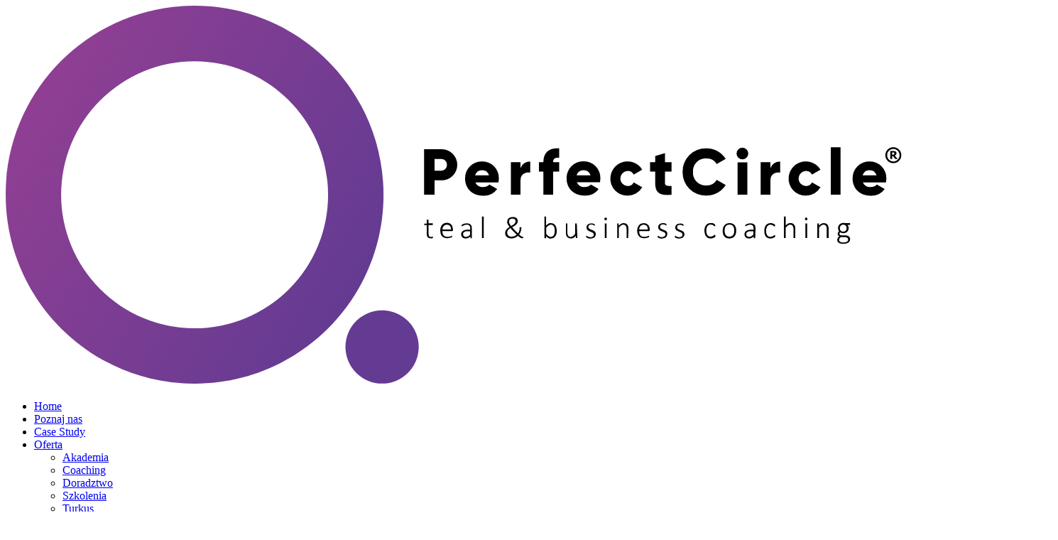

--- FILE ---
content_type: text/html; charset=UTF-8
request_url: https://perfectcircle.pl/tag-produktu/szkola-coachingu/
body_size: 30507
content:
<!doctype html><html lang="pl-PL"><head><script data-no-optimize="1">var litespeed_docref=sessionStorage.getItem("litespeed_docref");litespeed_docref&&(Object.defineProperty(document,"referrer",{get:function(){return litespeed_docref}}),sessionStorage.removeItem("litespeed_docref"));</script> <meta charset="utf-8"><meta http-equiv="x-ua-compatible" content="ie=edge"><meta name="viewport" content="width=device-width, initial-scale=1, shrink-to-fit=no"><meta name="facebook-domain-verification" content="f5egpwhwk4nmb2eed2wao9ziwqykvm" />
<noscript>
<img height="1" width="1"
src="[data-uri]" data-loading="lazy" data-src="https://www.facebook.com/tr?id=1941330579502888&ev=PageView&noscript=1"/>
</noscript> <script>(function(w,d,s,l,i){w[l]=w[l]||[];w[l].push({'gtm.start':
	new Date().getTime(),event:'gtm.js'});var f=d.getElementsByTagName(s)[0],
	j=d.createElement(s),dl=l!='dataLayer'?'&l='+l:'';j.async=true;j.src=
	'https://www.googletagmanager.com/gtm.js?id='+i+dl;f.parentNode.insertBefore(j,f);
	})(window,document,'script','dataLayer','GTM-54VWF8W');</script> <meta name='robots' content='noindex, follow' /><link rel="alternate" href="https://perfectcircle.pl/tag-produktu/szkola-coachingu/" hreflang="pl" /><link rel="alternate" href="https://perfectcircle.pl/en/tag-produktu/szkola-coachingu/" hreflang="en" /> <script data-cfasync="false" data-pagespeed-no-defer>var gtm4wp_datalayer_name = "dataLayer";
	var dataLayer = dataLayer || [];
	const gtm4wp_use_sku_instead = 0;
	const gtm4wp_currency = 'PLN';
	const gtm4wp_product_per_impression = 10;
	const gtm4wp_clear_ecommerce = false;
	const gtm4wp_datalayer_max_timeout = 2000;</script> 
 <script type="text/javascript" id="google_gtagjs-js-consent-mode-data-layer">/*  */
window.dataLayer = window.dataLayer || [];function gtag(){dataLayer.push(arguments);}
gtag('consent', 'default', {"ad_personalization":"denied","ad_storage":"denied","ad_user_data":"denied","analytics_storage":"denied","functionality_storage":"denied","security_storage":"denied","personalization_storage":"denied","region":["AT","BE","BG","CH","CY","CZ","DE","DK","EE","ES","FI","FR","GB","GR","HR","HU","IE","IS","IT","LI","LT","LU","LV","MT","NL","NO","PL","PT","RO","SE","SI","SK"],"wait_for_update":500});
window._googlesitekitConsentCategoryMap = {"statistics":["analytics_storage"],"marketing":["ad_storage","ad_user_data","ad_personalization"],"functional":["functionality_storage","security_storage"],"preferences":["personalization_storage"]};
window._googlesitekitConsents = {"ad_personalization":"denied","ad_storage":"denied","ad_user_data":"denied","analytics_storage":"denied","functionality_storage":"denied","security_storage":"denied","personalization_storage":"denied","region":["AT","BE","BG","CH","CY","CZ","DE","DK","EE","ES","FI","FR","GB","GR","HR","HU","IE","IS","IT","LI","LT","LU","LV","MT","NL","NO","PL","PT","RO","SE","SI","SK"],"wait_for_update":500};
/*  */</script> <title>Szkoła coachingu Archives - PerfectCircle business coaching &amp; teal organizations</title><meta property="og:locale" content="pl_PL" /><meta property="og:locale:alternate" content="en_GB" /><meta property="og:type" content="article" /><meta property="og:title" content="Szkoła coachingu Archives" /><meta property="og:url" content="https://perfectcircle.pl/tag-produktu/szkola-coachingu/" /><meta property="og:site_name" content="PerfectCircle business coaching &amp; teal organizations" /><meta name="twitter:card" content="summary_large_image" /><meta name="twitter:site" content="@PerfectCirclePL" /> <script type="application/ld+json" class="yoast-schema-graph">{"@context":"https://schema.org","@graph":[{"@type":"CollectionPage","@id":"https://perfectcircle.pl/tag-produktu/szkola-coachingu/","url":"https://perfectcircle.pl/tag-produktu/szkola-coachingu/","name":"Szkoła coachingu Archives - PerfectCircle business coaching &amp; teal organizations","isPartOf":{"@id":"https://perfectcircle.pl/#website"},"primaryImageOfPage":{"@id":"https://perfectcircle.pl/tag-produktu/szkola-coachingu/#primaryimage"},"image":{"@id":"https://perfectcircle.pl/tag-produktu/szkola-coachingu/#primaryimage"},"thumbnailUrl":"https://perfectcircle.pl/wp-content/uploads/2022/11/BC-OPEN-post-Fb-i-LI.jpg","breadcrumb":{"@id":"https://perfectcircle.pl/tag-produktu/szkola-coachingu/#breadcrumb"},"inLanguage":"pl-PL"},{"@type":"ImageObject","inLanguage":"pl-PL","@id":"https://perfectcircle.pl/tag-produktu/szkola-coachingu/#primaryimage","url":"https://perfectcircle.pl/wp-content/uploads/2022/11/BC-OPEN-post-Fb-i-LI.jpg","contentUrl":"https://perfectcircle.pl/wp-content/uploads/2022/11/BC-OPEN-post-Fb-i-LI.jpg","width":1080,"height":1080,"caption":"Szkoła coachingu PerfectCircle Business Coaching OPEN"},{"@type":"BreadcrumbList","@id":"https://perfectcircle.pl/tag-produktu/szkola-coachingu/#breadcrumb","itemListElement":[{"@type":"ListItem","position":1,"name":"Strona główna","item":"https://perfectcircle.pl/"},{"@type":"ListItem","position":2,"name":"Szkoła coachingu"}]},{"@type":"WebSite","@id":"https://perfectcircle.pl/#website","url":"https://perfectcircle.pl/","name":"PerfectCircle®","description":"PerfectCircle to ekspert i lider w Polsce w obszarach: coaching, coaching biznesowy, executive coaching, coaching menedżerski, mentoring, turkusowe organizacje, OKR, wdrażanie metody OKR, agile, scrum, szkoła coachingu biznesowego, kursy coachingu, program Business Coaching OPEN, szkolenia dla coachów, NLP, szkolenia coachów wingwave, szkolenia i warsztaty dla zarządów, szkolenia i warsztaty dla prezesów, szkolenia i warsztaty dla liderów oraz szkolenia i warsztaty dla menedżerów, szkolenia ze sprzedaży, wystąpienia publiczne, samozarządzanie, samoorganizacja, holakracja, socjokracja, wdrażanie samozarządzania oraz konsulting, doradztwo biznesowe, doradztwo strategiczne","publisher":{"@id":"https://perfectcircle.pl/#organization"},"potentialAction":[{"@type":"SearchAction","target":{"@type":"EntryPoint","urlTemplate":"https://perfectcircle.pl/?s={search_term_string}"},"query-input":{"@type":"PropertyValueSpecification","valueRequired":true,"valueName":"search_term_string"}}],"inLanguage":"pl-PL"},{"@type":"Organization","@id":"https://perfectcircle.pl/#organization","name":"PerfectCircle®","url":"https://perfectcircle.pl/","logo":{"@type":"ImageObject","inLanguage":"pl-PL","@id":"https://perfectcircle.pl/#/schema/logo/image/","url":"https://perfectcircle.pl/wp-content/uploads/2022/10/perfectcircle.svg","contentUrl":"https://perfectcircle.pl/wp-content/uploads/2022/10/perfectcircle.svg","width":"1024","height":"1024","caption":"PerfectCircle®"},"image":{"@id":"https://perfectcircle.pl/#/schema/logo/image/"},"sameAs":["https://www.facebook.com/perfectcirclePL","https://x.com/PerfectCirclePL","http://linkedin.com/company/perfectcircle","https://www.youtube.com/@PerfectCirclePL"]}]}</script> <link rel='dns-prefetch' href='//www.googletagmanager.com' /><link rel='dns-prefetch' href='//stats.wp.com' /><link rel='dns-prefetch' href='//capi-automation.s3.us-east-2.amazonaws.com' /><link rel='dns-prefetch' href='//pagead2.googlesyndication.com' /> <script type="text/javascript" id="woocommerce-google-analytics-integration-gtag-js-after">/*  */
/* Google Analytics for WooCommerce (gtag.js) */
					window.dataLayer = window.dataLayer || [];
					function gtag(){dataLayer.push(arguments);}
					// Set up default consent state.
					for ( const mode of [{"analytics_storage":"denied","ad_storage":"denied","ad_user_data":"denied","ad_personalization":"denied","region":["AT","BE","BG","HR","CY","CZ","DK","EE","FI","FR","DE","GR","HU","IS","IE","IT","LV","LI","LT","LU","MT","NL","NO","PL","PT","RO","SK","SI","ES","SE","GB","CH"]}] || [] ) {
						gtag( "consent", "default", { "wait_for_update": 500, ...mode } );
					}
					gtag("js", new Date());
					gtag("set", "developer_id.dOGY3NW", true);
					gtag("config", "G-17745T7SF5", {"track_404":true,"allow_google_signals":true,"logged_in":false,"linker":{"domains":[],"allow_incoming":false},"custom_map":{"dimension1":"logged_in"}});
//# sourceURL=woocommerce-google-analytics-integration-gtag-js-after
/*  */</script> <script type="text/javascript" src="https://stats.wp.com/s-202603.js" id="woocommerce-analytics-js" defer="defer" data-wp-strategy="defer"></script> 
 <script type="text/javascript" src="https://www.googletagmanager.com/gtag/js?id=G-5D7XDW2EWM" id="google_gtagjs-js" async></script> <script type="text/javascript" id="google_gtagjs-js-after">/*  */
window.dataLayer = window.dataLayer || [];function gtag(){dataLayer.push(arguments);}
gtag("set","linker",{"domains":["perfectcircle.pl"]});
gtag("js", new Date());
gtag("set", "developer_id.dZTNiMT", true);
gtag("config", "G-5D7XDW2EWM");
//# sourceURL=google_gtagjs-js-after
/*  */</script> <link rel="https://api.w.org/" href="https://perfectcircle.pl/wp-json/" /><link rel="alternate" title="JSON" type="application/json" href="https://perfectcircle.pl/wp-json/wp/v2/product_tag/170" /><meta name="generator" content="Site Kit by Google 1.170.0" /><link rel="alternate" hreflang="pl-PL" href="https://perfectcircle.pl/tag-produktu/szkola-coachingu/"/><link rel="alternate" hreflang="en-US" href="https://perfectcircle.pl/en/tag-produktu/szkola-coachingu/"/><link rel="alternate" hreflang="pl" href="https://perfectcircle.pl/tag-produktu/szkola-coachingu/"/><link rel="alternate" hreflang="en" href="https://perfectcircle.pl/en/tag-produktu/szkola-coachingu/"/> <script data-cfasync="false" data-pagespeed-no-defer>var dataLayer_content = {"pagePostType":"product","pagePostType2":"tax-product","pageCategory":[]};
	dataLayer.push( dataLayer_content );</script> <script data-cfasync="false" data-pagespeed-no-defer>console.warn && console.warn("[GTM4WP] Google Tag Manager container code placement set to OFF !!!");
	console.warn && console.warn("[GTM4WP] Data layer codes are active but GTM container must be loaded using custom coding !!!");</script> <meta name="google-site-verification" content="k0flyTBGzdS-KVXUn1hem5ajmirGvr7YXxljJWQegQM" />
<noscript><style>.woocommerce-product-gallery{ opacity: 1 !important; }</style></noscript><meta name="google-adsense-platform-account" content="ca-host-pub-2644536267352236"><meta name="google-adsense-platform-domain" content="sitekit.withgoogle.com">
 <script type="litespeed/javascript" data-src="https://pagead2.googlesyndication.com/pagead/js/adsbygoogle.js?client=ca-pub-1812966037032536&amp;host=ca-host-pub-2644536267352236" crossorigin="anonymous"></script> <link rel="icon" href="https://perfectcircle.pl/wp-content/uploads/2022/02/cropped-favicon-32x32.png" sizes="32x32" /><link rel="icon" href="https://perfectcircle.pl/wp-content/uploads/2022/02/cropped-favicon-192x192.png" sizes="192x192" /><link rel="apple-touch-icon" href="https://perfectcircle.pl/wp-content/uploads/2022/02/cropped-favicon-180x180.png" /><meta name="msapplication-TileImage" content="https://perfectcircle.pl/wp-content/uploads/2022/02/cropped-favicon-270x270.png" /></head><body data-rsssl=1 class="archive tax-product_tag term-szkola-coachingu term-170 wp-theme-perfectcircleresources theme-perfectcircle/resources woocommerce woocommerce-page woocommerce-no-js translatepress-pl_PL app-data index-data archive-data taxonomy-data taxonomy-product_tag-data taxonomy-product_tag-szkola-coachingu-data">
<noscript><iframe data-lazyloaded="1" src="about:blank" data-litespeed-src="https://www.googletagmanager.com/ns.html?id=GTM-54VWF8W"
height="0" width="0" style="display:none;visibility:hidden"></iframe></noscript><header class="header"><div class="container">
<a class="header__logo" href="https://perfectcircle.pl/">
<svg class="icon header__logo-svg" viewbox="0 0 307 130" xmlns="http://www.w3.org/2000/svg"><defs><lineargradient x1="6.708%" y1="25%" x2="93.292%" y2="74.992%" id="a"><stop stop-color="#8F3F93" offset="0%"/><stop stop-color="#643B92" offset="100%"/></lineargradient></defs><path d="M64.62.01C28.931.01 0 28.941 0 64.63c0 35.689 28.931 64.62 64.62 64.62 35.689 0 64.62-28.931 64.62-64.62C129.196 28.96 100.29.054 64.62.01Zm45.66 64.62a45.66 45.66 0 1 1-45.66-45.62c25.186.027 45.605 20.424 45.66 45.61v.01Z" fill="url(#a)"/><circle fill="#643B92" cx="128.75" cy="116.71" r="12.53"/><path d="M154.47 54.42a5.33 5.33 0 0 1-5.47 5.32h-2.33v4.88h-3.55V49.09H149a5.34 5.34 0 0 1 5.47 5.33Zm-3.55 0a1.9 1.9 0 0 0-1.88-2h-2.33v4H149a1.89 1.89 0 0 0 1.92-2ZM163.33 62.01a2.94 2.94 0 0 0 2.13-.84l2.66 1.53a5.63 5.63 0 0 1-4.84 2.28c-3.79 0-6.14-2.55-6.14-5.85a5.68 5.68 0 0 1 5.9-5.86 5.6 5.6 0 0 1 5.63 5.86 6.38 6.38 0 0 1-.13 1.33h-7.88a2.54 2.54 0 0 0 2.67 1.55Zm2-4a2.5 2.5 0 0 0-4.77 0h4.77ZM179.43 53.31v3.77c-1.37-.22-3.32.33-3.32 2.53v5h-3.33V53.53h3.33v2a3.33 3.33 0 0 1 3.32-2.22ZM187.24 53.53h2.07v3.19h-2.07v7.9h-3.32v-7.9h-1.49v-3.19h1.49c0-3.11 1.7-5 5.39-4.75v3.23c-1.24-.14-2.07.23-2.07 1.52ZM198.05 62.01a2.92 2.92 0 0 0 2.13-.84l2.66 1.53a5.63 5.63 0 0 1-4.84 2.23c-3.79 0-6.14-2.55-6.14-5.85a5.68 5.68 0 0 1 5.9-5.86 5.61 5.61 0 0 1 5.64 5.86c0 .447-.047.893-.14 1.33h-7.87a2.52 2.52 0 0 0 2.66 1.6Zm2-4a2.5 2.5 0 0 0-4.77 0h4.77ZM206.84 59.08a5.87 5.87 0 0 1 10.89-3l-2.91 1.68a2.29 2.29 0 0 0-2.15-1.24 2.58 2.58 0 0 0 0 5.15 2.27 2.27 0 0 0 2.15-1.24l2.91 1.66a5.66 5.66 0 0 1-5 2.86 5.74 5.74 0 0 1-5.89-5.87ZM225.5 56.72v3.93c0 1 .82 1 2.28 1v3c-4.35.45-5.61-.86-5.61-4v-3.93h-1.78v-3.19h1.78v-2.11l3.33-1v3.11h2.28v3.19h-2.28ZM231.55 56.86a7.88 7.88 0 0 1 8.08-8.08 7.75 7.75 0 0 1 6.66 3.6l-3.07 1.77a4 4 0 0 0-3.59-1.91 4.3 4.3 0 0 0-4.53 4.62 4.3 4.3 0 0 0 4.53 4.61 4 4 0 0 0 3.59-1.91l3.07 1.78a7.7 7.7 0 0 1-6.66 3.59 7.87 7.87 0 0 1-8.08-8.07ZM250 50.56a2 2 0 1 1 4 0 2 2 0 0 1-4 0Zm.33 3h3.33v11.06h-3.33V53.56ZM264.92 53.31v3.77c-1.37-.22-3.32.33-3.32 2.53v5h-3.33V53.53h3.33v2a3.33 3.33 0 0 1 3.32-2.22ZM267.81 59.08a5.87 5.87 0 0 1 10.89-3l-2.9 1.68a2.32 2.32 0 0 0-2.16-1.24 2.58 2.58 0 0 0 0 5.15 2.3 2.3 0 0 0 2.16-1.24l2.9 1.66a5.66 5.66 0 0 1-5 2.86 5.75 5.75 0 0 1-5.89-5.87ZM282.25 48.43h3.33v16.19h-3.33zM295.88 62.01a2.94 2.94 0 0 0 2.13-.84l2.66 1.53a5.63 5.63 0 0 1-4.84 2.28c-3.79 0-6.14-2.55-6.14-5.85a5.68 5.68 0 0 1 5.9-5.86 5.6 5.6 0 0 1 5.63 5.86 6.38 6.38 0 0 1-.13 1.33h-7.88a2.54 2.54 0 0 0 2.67 1.55Zm2-4a2.5 2.5 0 0 0-4.77 0h4.77ZM146.17 79.13a.9.9 0 0 1 0 .18.2.2 0 0 1-.06.11.62.62 0 0 1-.12.08l-.18.05h-.43a1.87 1.87 0 0 1-.62-.1 1.09 1.09 0 0 1-.41-.29 1.22 1.22 0 0 1-.23-.5 3 3 0 0 1-.12-.65v-3h-.72a.15.15 0 0 1-.12-.07.37.37 0 0 1 0-.2.41.41 0 0 1 0-.12.46.46 0 0 1 0-.09H144v-1.28a.14.14 0 0 1 0-.06.07.07 0 0 1 .05 0H144.46a.29.29 0 0 1 .1 0 .1.1 0 0 1 .05 0 .13.13 0 0 1 0 .06v1.19h1.45a.12.12 0 0 1 .05 0 .19.19 0 0 1 0 .09v.12a.37.37 0 0 1 0 .2.15.15 0 0 1-.11.16h-1.35v2.93a1.92 1.92 0 0 0 .16.85.61.61 0 0 0 .58.29.8.8 0 0 0 .23 0l.19-.06.14-.06a.18.18 0 0 1 .1 0 .64.64 0 0 1 0 .07.41.41 0 0 1 .12.1ZM153 76.74a.32.32 0 0 1-.1.26.37.37 0 0 1-.2.08h-3.32a3.35 3.35 0 0 0 .09.81c.053.227.152.442.29.63.147.173.332.31.54.4a2 2 0 0 0 .8.14 2.8 2.8 0 0 0 .61-.06 3.27 3.27 0 0 0 .46-.13l.32-.13a.55.55 0 0 1 .19-.06h.05a.29.29 0 0 1 0 .09.57.57 0 0 1 0 .14.17.17 0 0 1 0 .07.13.13 0 0 1 0 .06v.06a.12.12 0 0 1-.05 0 .63.63 0 0 1-.16.1 4.17 4.17 0 0 1-.89.25 3.24 3.24 0 0 1-.64.06 2.79 2.79 0 0 1-1-.17 1.9 1.9 0 0 1-.73-.5 2.17 2.17 0 0 1-.45-.82 3.94 3.94 0 0 1-.15-1.14 3.7 3.7 0 0 1 .15-1.1 2.38 2.38 0 0 1 .46-.83 1.85 1.85 0 0 1 .71-.52 2.34 2.34 0 0 1 .93-.18 2.2 2.2 0 0 1 .93.18c.247.114.465.282.64.49.163.216.285.46.36.72a3 3 0 0 1 .12.86l.04.24Zm-.66-.19a1.73 1.73 0 0 0-.36-1.21 1.33 1.33 0 0 0-1.08-.43 1.47 1.47 0 0 0-.64.13 1.4 1.4 0 0 0-.47.37 1.75 1.75 0 0 0-.29.52c-.07.2-.111.409-.12.62h2.96ZM159.47 79.42a.11.11 0 0 1 0 .08.19.19 0 0 1-.09 0h-.31a.23.23 0 0 1-.1 0 .12.12 0 0 1 0-.08v-.55a2.34 2.34 0 0 1-.72.55 1.81 1.81 0 0 1-.82.2c-.23 0-.46-.034-.68-.1a1.34 1.34 0 0 1-.51-.29 1.15 1.15 0 0 1-.33-.45 1.55 1.55 0 0 1-.11-.59 1.42 1.42 0 0 1 .17-.7 1.49 1.49 0 0 1 .47-.5 2.16 2.16 0 0 1 .74-.29 4 4 0 0 1 .95-.1h.77v-.42a2.26 2.26 0 0 0-.06-.55.9.9 0 0 0-.21-.4.85.85 0 0 0-.37-.24 1.64 1.64 0 0 0-.57-.08 2.1 2.1 0 0 0-.69.1 3.24 3.24 0 0 0-.45.18l-.32.17a.42.42 0 0 1-.18.08h-.1a.19.19 0 0 1 0-.08.34.34 0 0 1 0-.11.9.9 0 0 1 0-.18.23.23 0 0 1 .08-.13 1 1 0 0 1 .24-.16 2.4 2.4 0 0 1 .39-.17 3.37 3.37 0 0 1 .48-.12 2.35 2.35 0 0 1 .52-.05 2.57 2.57 0 0 1 .84.12c.424.13.75.47.86.9.063.245.093.497.09.75l.02 3.21Zm-.64-2.3H158a3.31 3.31 0 0 0-.68.07 1.51 1.51 0 0 0-.48.21.8.8 0 0 0-.29.32 1 1 0 0 0-.09.43.9.9 0 0 0 .26.67c.21.174.478.263.75.25.25 0 .496-.07.71-.2a3 3 0 0 0 .7-.6l-.05-1.15ZM163.54 79.42a.14.14 0 0 1 0 .06H162.93a.13.13 0 0 1 0-.06v-7.24a.13.13 0 0 1 0-.06.12.12 0 0 1 .05 0h.51a.12.12 0 0 1 .05 0 .14.14 0 0 1 0 .06v7.24ZM170.87 77.75a2.1 2.1 0 0 1 .07-.56c.057-.185.14-.36.25-.52a2.65 2.65 0 0 1 .46-.5 5.57 5.57 0 0 1 .7-.5c-.15-.2-.28-.39-.39-.55-.11-.16-.19-.32-.26-.46a2.4 2.4 0 0 1-.14-.4 1.58 1.58 0 0 1 0-.38 1.72 1.72 0 0 1 .1-.6 1.36 1.36 0 0 1 .33-.52 1.6 1.6 0 0 1 .6-.36 2.56 2.56 0 0 1 .89-.14 2.24 2.24 0 0 1 .73.11c.195.054.375.15.53.28.137.122.246.272.32.44.07.178.105.369.1.56a1.48 1.48 0 0 1-.1.57 1.59 1.59 0 0 1-.32.51 3.93 3.93 0 0 1-.59.5 9 9 0 0 1-.89.54l.44.52c.15.18.32.35.49.54.17.19.35.36.53.53.18.17.35.35.53.51a1.6 1.6 0 0 0 .23-.38 3.37 3.37 0 0 0 .3-.92 4 4 0 0 0 0-.5v-.21a.19.19 0 0 1 0-.08.12.12 0 0 1 .05 0 .12.12 0 0 1 .09 0h.4a.18.18 0 0 1 .07 0 .36.36 0 0 1 0 .11v.12a3.77 3.77 0 0 1-.22 1.23 2.7 2.7 0 0 1-.24.55 3.45 3.45 0 0 1-.32.49l.47.37.35.24.24.13c.05.007.1.007.15 0h.18a.1.1 0 0 1 0 .06.53.53 0 0 1 0 .14v.27a.1.1 0 0 1 0 .05.19.19 0 0 1-.1 0h-.21a.68.68 0 0 1-.23 0 1.15 1.15 0 0 1-.31-.14l-.41-.27-.54-.44a3.94 3.94 0 0 1-.45.36c-.166.107-.34.2-.52.28a3.29 3.29 0 0 1-.58.19 3.53 3.53 0 0 1-.67.07 3 3 0 0 1-.62-.06 2.21 2.21 0 0 1-.53-.18 1.68 1.68 0 0 1-.42-.27 1.56 1.56 0 0 1-.31-.37 1.79 1.79 0 0 1-.19-.45 1.83 1.83 0 0 1-.04-.51Zm.69-.1c-.003.191.03.382.1.56a1.17 1.17 0 0 0 .78.72 2.1 2.1 0 0 0 1.17 0c.153-.03.3-.08.44-.15a2 2 0 0 0 .41-.22 3.07 3.07 0 0 0 .35-.28c-.2-.17-.4-.36-.6-.54l-.56-.57c-.19-.19-.36-.38-.53-.57-.17-.19-.32-.38-.47-.56a3.35 3.35 0 0 0-.52.39 1.58 1.58 0 0 0-.52.77 1.33 1.33 0 0 0-.05.45Zm.64-3.84a1.24 1.24 0 0 0 0 .33c.032.12.075.238.13.35.066.134.14.264.22.39l.32.47a8.08 8.08 0 0 0 .73-.45 3 3 0 0 0 .48-.4 1.43 1.43 0 0 0 .26-.38c.051-.13.079-.27.08-.41a.88.88 0 0 0-.06-.33.8.8 0 0 0-.2-.28 1 1 0 0 0-.34-.2 1.52 1.52 0 0 0-.51-.08 1.6 1.6 0 0 0-.53.08.93.93 0 0 0-.56.54 1.15 1.15 0 0 0-.02.37ZM188.51 76.93a4.35 4.35 0 0 1-.14 1.12 2.34 2.34 0 0 1-.4.84 1.8 1.8 0 0 1-.65.54 2.11 2.11 0 0 1-.89.19 1.79 1.79 0 0 1-.42 0 1.31 1.31 0 0 1-.37-.15 2.14 2.14 0 0 1-.38-.26c-.12-.1-.26-.22-.41-.37v.63a.13.13 0 0 1 0 .06h-.51a.07.07 0 0 1-.05 0 .13.13 0 0 1 0-.06v-7.29a.13.13 0 0 1 0-.06.12.12 0 0 1 .05 0h.51a.13.13 0 0 1 0 .06v3a5 5 0 0 1 .45-.4 2.35 2.35 0 0 1 .4-.27 2.4 2.4 0 0 1 .4-.14 1.75 1.75 0 0 1 .4 0c.312-.007.62.062.9.2.246.134.455.326.61.56.165.245.28.52.34.81.09.323.144.655.16.99Zm-.67.1a4.07 4.07 0 0 0-.07-.79 2 2 0 0 0-.22-.68 1.25 1.25 0 0 0-.41-.47 1.11 1.11 0 0 0-.65-.18 1.29 1.29 0 0 0-.75.23 2.66 2.66 0 0 0-.4.32 5.46 5.46 0 0 0-.44.48v2.12c.229.28.49.533.78.75.227.164.5.255.78.26a1.09 1.09 0 0 0 .63-.18 1.39 1.39 0 0 0 .43-.47 2.25 2.25 0 0 0 .24-.66 3.63 3.63 0 0 0 .08-.75v.02ZM195.55 79.42a.13.13 0 0 1 0 .06h-.54a.13.13 0 0 1 0-.06v-.69a3 3 0 0 1-.82.68 1.71 1.71 0 0 1-.8.21 1.75 1.75 0 0 1-.8-.17 1.33 1.33 0 0 1-.59-.44 1.78 1.78 0 0 1-.29-.64 3.81 3.81 0 0 1-.09-.89v-2.92a.11.11 0 0 1 0-.06h.51a.11.11 0 0 1 0 .06v2.88a3 3 0 0 0 .07.73c.04.175.11.341.21.49a.9.9 0 0 0 .36.31c.156.075.327.112.5.11a1.28 1.28 0 0 0 .74-.26 4.09 4.09 0 0 0 .78-.78v-3.48a.11.11 0 0 1 0-.06h.56a.11.11 0 0 1 0 .06l.2 4.86ZM201.85 78.12a1.42 1.42 0 0 1-.13.63 1.26 1.26 0 0 1-.36.47 1.51 1.51 0 0 1-.58.29 2.38 2.38 0 0 1-.73.11c-.16.01-.32.01-.48 0a3.44 3.44 0 0 1-.41-.11 1.81 1.81 0 0 1-.31-.13 1.11 1.11 0 0 1-.18-.12.34.34 0 0 1-.09-.14.62.62 0 0 1 0-.21.41.41 0 0 1 0-.12.3.3 0 0 1 0-.1h.05a.38.38 0 0 1 .18.07l.28.17c.129.064.262.118.4.16a1.8 1.8 0 0 0 .99.02 1 1 0 0 0 .36-.16.75.75 0 0 0 .23-.27.87.87 0 0 0 .08-.4.65.65 0 0 0-.1-.38 1.26 1.26 0 0 0-.29-.27 2.06 2.06 0 0 0-.39-.21l-.46-.18-.46-.2a1.62 1.62 0 0 1-.39-.28 1.42 1.42 0 0 1-.29-.39 1.27 1.27 0 0 1-.1-.54c0-.17.031-.34.09-.5a1.39 1.39 0 0 1 .3-.43 1.41 1.41 0 0 1 .52-.31 2 2 0 0 1 .74-.12c.12-.01.24-.01.36 0 .113.015.223.042.33.08l.26.1.16.1.08.07a.14.14 0 0 1 0 .06v.13a.49.49 0 0 1 0 .12.29.29 0 0 1 0 .09h-.06a.28.28 0 0 1-.13-.06 1.83 1.83 0 0 0-.22-.13l-.34-.13a1.64 1.64 0 0 0-.88 0 .88.88 0 0 0-.32.17.72.72 0 0 0-.18.25.71.71 0 0 0-.07.32.72.72 0 0 0 .11.4c.079.11.177.205.29.28.127.082.26.152.4.21l.46.18.46.2c.147.069.281.16.4.27a1 1 0 0 1 .28.37c.1.173.148.37.14.57ZM205.64 72.92a.46.46 0 0 1-.1.35.47.47 0 0 1-.33.09.42.42 0 0 1-.32-.09.49.49 0 0 1-.09-.35.53.53 0 0 1 .09-.35.65.65 0 0 1 .66 0 .51.51 0 0 1 .09.35Zm-.1 6.5a.14.14 0 0 1 0 .06H204.93a.13.13 0 0 1 0-.06v-4.86a.11.11 0 0 1 0-.06.12.12 0 0 1 .05 0h.51a.12.12 0 0 1 .05 0 .11.11 0 0 1 0 .06v4.86ZM212.92 79.42a.14.14 0 0 1 0 .06.11.11 0 0 1-.05 0h-.5a.14.14 0 0 1 0-.06v-2.89a3 3 0 0 0-.07-.73 1.51 1.51 0 0 0-.21-.48.83.83 0 0 0-.36-.31 1 1 0 0 0-.5-.12 1.23 1.23 0 0 0-.74.27 3.73 3.73 0 0 0-.78.77v3.49a.14.14 0 0 1 0 .06h-.51a.13.13 0 0 1 0-.06v-4.86a.11.11 0 0 1 0-.06h.49a.11.11 0 0 1 0 .06v.68a3 3 0 0 1 .83-.67 1.68 1.68 0 0 1 .8-.21c.275-.01.55.045.8.16.209.098.39.246.53.43.138.192.237.41.29.64.064.289.095.584.09.88l-.11 2.95ZM220.31 76.74a.29.29 0 0 1-.11.26.31.31 0 0 1-.19.08h-3.32a3.35 3.35 0 0 0 .09.81c.053.227.152.442.29.63.145.17.326.307.53.4.258.099.533.146.81.14a2.8 2.8 0 0 0 1.05-.18l.32-.13a.59.59 0 0 1 .18-.06h.09c.05 0 0 .06 0 .09v.14a.17.17 0 0 1 0 .07v.12l-.17.1a2.37 2.37 0 0 1-.36.13 3.08 3.08 0 0 1-.52.12 3.34 3.34 0 0 1-.65.06 2.78 2.78 0 0 1-1-.17 1.9 1.9 0 0 1-.73-.5 2.17 2.17 0 0 1-.45-.82 3.61 3.61 0 0 1-.17-1.02 3.69 3.69 0 0 1 .16-1.1 2.38 2.38 0 0 1 .46-.83 1.85 1.85 0 0 1 .71-.52 2.29 2.29 0 0 1 .92-.18c.323-.01.643.052.94.18.245.112.461.28.63.49.17.213.296.458.37.72a3 3 0 0 1 .12.86v.11Zm-.66-.19a1.73 1.73 0 0 0-.36-1.21 1.35 1.35 0 0 0-1.08-.43 1.44 1.44 0 0 0-.64.13 1.31 1.31 0 0 0-.47.37 1.75 1.75 0 0 0-.29.52c-.07.2-.111.409-.12.62h2.96ZM226.28 78.12a1.57 1.57 0 0 1-.12.63 1.4 1.4 0 0 1-.37.47 1.54 1.54 0 0 1-.57.29 2.5 2.5 0 0 1-.74.11c-.16.01-.32.01-.48 0a4 4 0 0 1-.41-.11 1.42 1.42 0 0 1-.3-.13.9.9 0 0 1-.19-.12.34.34 0 0 1-.09-.14 1.06 1.06 0 0 1 0-.21.41.41 0 0 1 0-.12v-.1h.06a.35.35 0 0 1 .17.07l.28.17c.129.064.262.118.4.16a1.8 1.8 0 0 0 .54.08 1.53 1.53 0 0 0 .54-.16 1 1 0 0 0 .36-.16.67.67 0 0 0 .23-.27.87.87 0 0 0 .09-.4.66.66 0 0 0-.11-.38 1.2 1.2 0 0 0-.28-.27 2.15 2.15 0 0 0-.4-.21l-.46-.18-.45-.2a1.68 1.68 0 0 1-.4-.28 1.21 1.21 0 0 1-.28-.39 1.13 1.13 0 0 1-.11-.54c0-.172.033-.342.1-.5a1.21 1.21 0 0 1 .29-.43 1.41 1.41 0 0 1 .52-.31 2.09 2.09 0 0 1 .74-.12c.123-.01.247-.01.37 0a1.5 1.5 0 0 1 .32.08 1.28 1.28 0 0 1 .42.2l.08.07a.14.14 0 0 1 0 .06v.4a.11.11 0 0 1-.06 0 .26.26 0 0 1-.12-.06l-.23-.13a2.85 2.85 0 0 0-.33-.13 1.53 1.53 0 0 0-.45-.06 1.46 1.46 0 0 0-.44.06 1 1 0 0 0-.32.17.72.72 0 0 0-.24.57.72.72 0 0 0 .1.4c.081.108.18.202.29.28a3 3 0 0 0 .4.21l.46.18.46.2c.147.069.281.16.4.27.123.1.222.227.29.37.067.196.08.407.04.61ZM232.19 78.12a1.42 1.42 0 0 1-.13.63 1.4 1.4 0 0 1-.37.47 1.54 1.54 0 0 1-.57.29 2.45 2.45 0 0 1-.74.11 3.57 3.57 0 0 1-.47 0 3.44 3.44 0 0 1-.41-.11 1.52 1.52 0 0 1-.31-.13 1.28 1.28 0 0 1-.19-.12.32.32 0 0 1-.08-.14.58.58 0 0 1 0-.21.41.41 0 0 1 0-.12v-.1h.06a.32.32 0 0 1 .17.07l.28.17a2.7 2.7 0 0 0 .41.16c.175.055.357.082.54.08.152.001.304-.02.45-.06a1 1 0 0 0 .35-.16.78.78 0 0 0 .24-.27 1 1 0 0 0 .08-.4.66.66 0 0 0-.11-.38 1 1 0 0 0-.28-.27 2.15 2.15 0 0 0-.4-.21l-.45-.18-.46-.2a1.91 1.91 0 0 1-.4-.28 1.39 1.39 0 0 1-.28-.39 1.34 1.34 0 0 1 0-1 1.12 1.12 0 0 1 .3-.43 1.29 1.29 0 0 1 .51-.31 2.11 2.11 0 0 1 .75-.12c.12-.01.24-.01.36 0 .113.015.223.042.33.08.087.024.17.057.25.1l.17.1.07.07v.37a.32.32 0 0 1 0 .09h-.05a.28.28 0 0 1-.13-.06l-.23-.13a2.85 2.85 0 0 0-.33-.13 1.53 1.53 0 0 0-.45-.06 1.51 1.51 0 0 0-.44.06.83.83 0 0 0-.31.17.76.76 0 0 0-.19.25.87.87 0 0 0-.06.32.72.72 0 0 0 .11.4c.075.11.17.205.28.28.13.082.267.152.41.21l.45.18.46.2c.15.069.288.16.41.27.256.224.4.55.39.89l.01-.05ZM242.77 78.7a.37.37 0 0 1 0 .11.2.2 0 0 1 0 .09.14.14 0 0 1 0 .07l-.09.1-.24.18a2 2 0 0 1-.36.18 2.13 2.13 0 0 1-.45.13 2.29 2.29 0 0 1-1.38-.11 1.77 1.77 0 0 1-.65-.5 2.2 2.2 0 0 1-.4-.81 4.1 4.1 0 0 1-.2-1.13 4 4 0 0 1 .17-1.22 2.18 2.18 0 0 1 .47-.82 1.66 1.66 0 0 1 .69-.48 2.32 2.32 0 0 1 .84-.15 2.25 2.25 0 0 1 .46 0 2.2 2.2 0 0 1 .41.12c.116.048.227.108.33.18.076.045.147.099.21.16a.35.35 0 0 1 .09.1.3.3 0 0 1 0 .08.29.29 0 0 1 0 .09v.12a.39.39 0 0 1 0 .22.12.12 0 0 1-.1.06.35.35 0 0 1-.19-.09 1.82 1.82 0 0 0-.28-.22 3.09 3.09 0 0 0-.41-.21 1.74 1.74 0 0 0-.59-.09 1.24 1.24 0 0 0-1.07.53 2.64 2.64 0 0 0-.38 1.56c-.006.3.028.599.1.89a2 2 0 0 0 .29.64c.122.164.284.295.47.38.38.16.81.16 1.19 0a2.07 2.07 0 0 0 .42-.22 2.27 2.27 0 0 0 .31-.23.41.41 0 0 1 .18-.1h.05a.09.09 0 0 1 0 .06v.1s.11.18.11.23ZM249.89 76.94a3.57 3.57 0 0 1-.15 1.06 2.54 2.54 0 0 1-.44.85 2 2 0 0 1-.75.56 2.4 2.4 0 0 1-1 .21 2.55 2.55 0 0 1-1-.18 2 2 0 0 1-.72-.52 2.24 2.24 0 0 1-.43-.81 4 4 0 0 1-.14-1.08 3.59 3.59 0 0 1 .15-1.07c.09-.31.244-.6.45-.85a1.87 1.87 0 0 1 .74-.55 2.41 2.41 0 0 1 1-.2c.34-.005.68.053 1 .17.275.114.519.292.71.52.198.237.344.513.43.81.104.35.155.714.15 1.08Zm-.67 0a4 4 0 0 0-.08-.78 2.14 2.14 0 0 0-.27-.67 1.39 1.39 0 0 0-.51-.45 1.57 1.57 0 0 0-.79-.17 1.73 1.73 0 0 0-.75.15 1.56 1.56 0 0 0-.52.43 2 2 0 0 0-.29.66 3 3 0 0 0-.1.81c0 .269.028.537.08.8.044.236.136.46.27.66.124.192.296.347.5.45.246.119.517.177.79.17a1.73 1.73 0 0 0 .75-.16 1.3 1.3 0 0 0 .52-.43 1.69 1.69 0 0 0 .3-.65 3 3 0 0 0 .1-.75v-.07ZM256.38 79.42a.11.11 0 0 1 0 .08.19.19 0 0 1-.09 0h-.31a.23.23 0 0 1-.1 0 .12.12 0 0 1 0-.08v-.55c-.2.23-.445.418-.72.55a1.81 1.81 0 0 1-.82.2c-.23 0-.46-.034-.68-.1a1.34 1.34 0 0 1-.51-.29 1.25 1.25 0 0 1-.33-.45 1.55 1.55 0 0 1-.11-.59 1.42 1.42 0 0 1 .17-.7 1.49 1.49 0 0 1 .47-.5 2.16 2.16 0 0 1 .74-.29 4 4 0 0 1 .95-.1h.77v-.42a2.26 2.26 0 0 0-.06-.55.9.9 0 0 0-.21-.4.85.85 0 0 0-.37-.24 1.64 1.64 0 0 0-.57-.08 2.1 2.1 0 0 0-.6.1 3.24 3.24 0 0 0-.45.18l-.32.17a.42.42 0 0 1-.18.08h-.06a.11.11 0 0 1 0-.08.34.34 0 0 1 0-.11.9.9 0 0 1 0-.18.23.23 0 0 1 .08-.13 1 1 0 0 1 .24-.16 2.4 2.4 0 0 1 .39-.17 3.37 3.37 0 0 1 .48-.12 2.35 2.35 0 0 1 .52-.05 2.57 2.57 0 0 1 .84.12c.424.13.75.47.86.9.063.245.093.497.09.75l-.11 3.21Zm-.64-2.3h-.88a3.31 3.31 0 0 0-.68.07 1.51 1.51 0 0 0-.48.21.8.8 0 0 0-.29.32 1 1 0 0 0-.09.43.9.9 0 0 0 .26.67c.21.174.478.263.75.25.25 0 .496-.07.71-.2a3 3 0 0 0 .7-.6v-1.15ZM263.2 78.7a.37.37 0 0 1 0 .11.22.22 0 0 1 0 .09v.07l-.09.1-.23.18a1.82 1.82 0 0 1-.37.18 2 2 0 0 1-.44.13 2 2 0 0 1-.49.06 2.24 2.24 0 0 1-.89-.17 1.81 1.81 0 0 1-.66-.5 2.36 2.36 0 0 1-.4-.81 4.13 4.13 0 0 1-.13-1.11 4 4 0 0 1 .16-1.22 2.33 2.33 0 0 1 .47-.82 1.8 1.8 0 0 1 .69-.48 2.37 2.37 0 0 1 .85-.15 2.15 2.15 0 0 1 .86.16c.118.044.23.104.33.18.077.048.15.101.22.16l.09.1v.08a.29.29 0 0 1 0 .09.49.49 0 0 1 0 .12.37.37 0 0 1-.05.22.12.12 0 0 1-.1.06.3.3 0 0 1-.18-.09l-.28-.22a4.1 4.1 0 0 0-.42-.21 1.68 1.68 0 0 0-.58-.09 1.25 1.25 0 0 0-1.08.53 2.72 2.72 0 0 0-.38 1.56 3.9 3.9 0 0 0 .1.89c.057.231.159.448.3.64.116.166.275.297.46.38.195.086.406.13.62.13.195.001.39-.036.57-.11a2.16 2.16 0 0 0 .43-.22 2.89 2.89 0 0 0 .3-.23.41.41 0 0 1 .18-.1h.06a.15.15 0 0 1 0 .06.3.3 0 0 1 0 .1.49.49 0 0 1 .08.15ZM270.08 79.42a.14.14 0 0 1 0 .06H269.47a.13.13 0 0 1 0-.06v-2.89a3.53 3.53 0 0 0-.07-.73 1.51 1.51 0 0 0-.21-.48.83.83 0 0 0-.36-.31 1 1 0 0 0-.51-.12 1.27 1.27 0 0 0-.74.27 4.28 4.28 0 0 0-.78.77v3.49a.13.13 0 0 1 0 .06h-.56a.11.11 0 0 1-.05 0 .14.14 0 0 1 0-.06v-7.24a.14.14 0 0 1 0-.06.08.08 0 0 1 .05 0h.51a.12.12 0 0 1 .05 0 .13.13 0 0 1 0 .06v3a3 3 0 0 1 .8-.65 1.78 1.78 0 0 1 .79-.2 1.8 1.8 0 0 1 .81.16c.207.1.389.248.53.43a2 2 0 0 1 .29.64c.064.289.095.584.09.88l-.03 2.98ZM274.23 72.92a.51.51 0 0 1-.09.35.47.47 0 0 1-.33.09.42.42 0 0 1-.32-.09.49.49 0 0 1-.09-.35.53.53 0 0 1 .09-.35.65.65 0 0 1 .66 0 .51.51 0 0 1 .08.35Zm-.09 6.5a.14.14 0 0 1 0 .06H273.53a.13.13 0 0 1 0-.06v-4.86a.11.11 0 0 1 0-.06.12.12 0 0 1 .05 0h.52a.12.12 0 0 1 .05 0 .11.11 0 0 1 0 .06l-.01 4.86ZM281.52 79.42a.14.14 0 0 1 0 .06.11.11 0 0 1-.05 0H280.91a.11.11 0 0 1-.05 0 .07.07 0 0 1 0-.06v-2.89a3 3 0 0 0-.07-.73 1.51 1.51 0 0 0-.21-.48.83.83 0 0 0-.36-.31 1 1 0 0 0-.5-.12 1.28 1.28 0 0 0-.75.27 4 4 0 0 0-.77.77v3.49a.14.14 0 0 1 0 .06H277.59a.13.13 0 0 1 0-.06v-4.86a.11.11 0 0 1 0-.06h.53a.08.08 0 0 1 .05 0 .11.11 0 0 1 0 .06v.68a3 3 0 0 1 .83-.67 1.68 1.68 0 0 1 .8-.21c.275-.01.55.045.8.16.209.098.39.246.53.43a2 2 0 0 1 .29.64c.064.289.095.584.09.88l.01 2.95ZM288.84 74.72a.36.36 0 0 1 0 .21.16.16 0 0 1-.13.06h-.76c.141.14.247.311.31.5.06.184.091.376.09.57a2.12 2.12 0 0 1-.13.74 1.6 1.6 0 0 1-.95.88 2.17 2.17 0 0 1-.74.12 2.11 2.11 0 0 1-.62-.09 1.31 1.31 0 0 1-.46-.23 1.44 1.44 0 0 0-.18.25.66.66 0 0 0-.07.32.43.43 0 0 0 .2.35 1 1 0 0 0 .51.15h1.31c.212.009.424.04.63.09a2 2 0 0 1 .51.24 1.3 1.3 0 0 1 .35.39c.086.167.131.352.13.54a1.64 1.64 0 0 1-.13.62 1.46 1.46 0 0 1-.41.52 2 2 0 0 1-.71.35 3.44 3.44 0 0 1-1 .14 4.38 4.38 0 0 1-1-.1 2 2 0 0 1-.66-.28 1 1 0 0 1-.37-.41 1.13 1.13 0 0 1-.12-.51 1.34 1.34 0 0 1 .05-.35 1.27 1.27 0 0 1 .13-.32 1.48 1.48 0 0 1 .22-.29l.3-.29a1 1 0 0 1-.4-.33.77.77 0 0 1-.13-.43 1.25 1.25 0 0 1 .13-.59 2.47 2.47 0 0 1 .31-.46 1.7 1.7 0 0 1-.24-.44 1.68 1.68 0 0 1-.09-.58 1.86 1.86 0 0 1 .14-.73 1.57 1.57 0 0 1 .94-.9 2.15 2.15 0 0 1 .73-.12h.4l.34.06h1.43a.17.17 0 0 1 .14.07.56.56 0 0 1 0 .28Zm-.69 5.18a.6.6 0 0 0-.29-.54 1.43 1.43 0 0 0-.77-.21h-1.41a2.36 2.36 0 0 0-.32.28 2 2 0 0 0-.2.26 1 1 0 0 0-.09.25 1 1 0 0 0 0 .24.63.63 0 0 0 .4.6 2.41 2.41 0 0 0 1.11.21 2.73 2.73 0 0 0 .76-.09c.174-.05.34-.128.49-.23a1 1 0 0 0 .27-.34 1 1 0 0 0 .05-.43Zm-.51-3.83a1.09 1.09 0 0 0-1.17-1.18 1.31 1.31 0 0 0-.5.1 1 1 0 0 0-.56.65 1.45 1.45 0 0 0-.07.47 1.06 1.06 0 0 0 1.15 1.15 1.29 1.29 0 0 0 .51-.09 1 1 0 0 0 .36-.26 1.22 1.22 0 0 0 .21-.39 1.63 1.63 0 0 0 .07-.45ZM306.35 51.13c0 .75-.27 1.4-.8 1.93s-1.18.8-1.93.8-1.4-.27-1.93-.8-.8-1.18-.8-1.93.27-1.4.8-1.93 1.18-.8 1.93-.8 1.4.27 1.93.8c.53.54.8 1.18.8 1.93Zm-.6 0c0-.59-.21-1.09-.62-1.51-.42-.42-.92-.63-1.5-.63-.59 0-1.09.21-1.5.63-.42.42-.62.92-.62 1.51s.21 1.09.62 1.51c.42.42.92.63 1.5.63.59 0 1.09-.21 1.5-.63.41-.42.62-.92.62-1.51Zm-.65 1.3h-.82l-.79-1h-.26v1h-.64v-2.72h.99c.18 0 .33.01.44.02a.858.858 0 0 1 .6.36c.05.1.08.22.08.37 0 .2-.05.37-.16.49-.11.13-.25.23-.42.3l.98 1.18Zm-1.13-1.91c0-.06-.01-.11-.03-.16a.233.233 0 0 0-.12-.12.302.302 0 0 0-.16-.05c-.06-.01-.14-.01-.23-.01h-.2v.77h.15c.1 0 .19-.01.27-.02.08-.02.15-.04.19-.08.05-.03.08-.08.1-.13.02-.06.03-.12.03-.2Z"/></svg>    </a><ul id="menu-pl-main-menu" class="header__nav"><li id="menu-item-1091" class="menu-item menu-item-type-custom menu-item-object-custom menu-item-1091"><a href="/">Home</a></li><li id="menu-item-39" class="menu-item menu-item-type-post_type menu-item-object-page menu-item-39"><a href="https://perfectcircle.pl/poznaj-nas-turkusowa-organizacja/">Poznaj nas</a></li><li id="menu-item-40" class="menu-item menu-item-type-post_type menu-item-object-page menu-item-40"><a href="https://perfectcircle.pl/case-study/">Case Study</a></li><li id="menu-item-41" class="menu-item menu-item-type-post_type menu-item-object-page menu-item-has-children menu-item-41"><a href="https://perfectcircle.pl/oferta/">Oferta</a><ul class="sub-menu"><li id="menu-item-42" class="menu-item menu-item-type-post_type menu-item-object-page menu-item-42"><a href="https://perfectcircle.pl/oferta/akademia-kurs-coachingu-szkola-coachingu/">Akademia</a></li><li id="menu-item-43" class="menu-item menu-item-type-post_type menu-item-object-page menu-item-43"><a href="https://perfectcircle.pl/oferta/coaching/">Coaching</a></li><li id="menu-item-44" class="menu-item menu-item-type-post_type menu-item-object-page menu-item-44"><a href="https://perfectcircle.pl/oferta/doradztwo/">Doradztwo</a></li><li id="menu-item-45" class="menu-item menu-item-type-post_type menu-item-object-page menu-item-45"><a href="https://perfectcircle.pl/oferta/szkolenia/">Szkolenia</a></li><li id="menu-item-46" class="menu-item menu-item-type-post_type menu-item-object-page menu-item-46"><a href="https://perfectcircle.pl/oferta/turkus/">Turkus</a></li></ul></li><li id="menu-item-47" class="menu-item menu-item-type-post_type menu-item-object-page menu-item-47"><a href="https://perfectcircle.pl/blog/">Blog</a></li><li id="menu-item-1942" class="menu-item menu-item-type-post_type menu-item-object-page menu-item-1942"><a href="https://perfectcircle.pl/sklep/">Sklep</a></li><li id="menu-item-935" class="button menu-item menu-item-type-custom menu-item-object-custom menu-item-935"><a href="/kontakt#formularz">Napisz do nas</a></li></ul><ul class="header__langs"><li class="lang-item lang-item-30 lang-item-en lang-item-first"><a lang="en-GB" hreflang="en-GB" href="https://perfectcircle.pl/en/tag-produktu/szkola-coachingu/">en</a></li></ul><button type="button" class="burger">
<svg class="icon burger__close" width="14" height="14" viewbox="0 0 14 14" fill="none" xmlns="http://www.w3.org/2000/svg">
<path d="M8.41425 7.00025L13.7072 1.70725C14.0982 1.31625 14.0982 0.68425 13.7072 0.29325C13.3162 -0.09775 12.6842 -0.09775 12.2933 0.29325L7.00025 5.58625L1.70725 0.29325C1.31625 -0.09775 0.68425 -0.09775 0.29325 0.29325C-0.09775 0.68425 -0.09775 1.31625 0.29325 1.70725L5.58625 7.00025L0.29325 12.2933C-0.09775 12.6842 -0.09775 13.3162 0.29325 13.7072C0.48825 13.9022 0.74425 14.0002 1.00025 14.0002C1.25625 14.0002 1.51225 13.9022 1.70725 13.7072L7.00025 8.41425L12.2933 13.7072C12.4882 13.9022 12.7443 14.0002 13.0002 14.0002C13.2562 14.0002 13.5122 13.9022 13.7072 13.7072C14.0982 13.3162 14.0982 12.6842 13.7072 12.2933L8.41425 7.00025Z" fill="#1C1F2A"/>
</svg>      <svg class="icon burger__open" width="24" height="24" viewbox="0 0 24 24" fill="none" xmlns="http://www.w3.org/2000/svg">
<path d="M21 17C21.5523 17 22 17.4477 22 18C22 18.5523 21.5523 19 21 19H3C2.44772 19 2 18.5523 2 18C2 17.4477 2.44772 17 3 17H21ZM21 11C21.5523 11 22 11.4477 22 12C22 12.5523 21.5523 13 21 13H3C2.44772 13 2 12.5523 2 12C2 11.4477 2.44772 11 3 11H21ZM21 5C21.5523 5 22 5.44772 22 6C22 6.55228 21.5523 7 21 7H3C2.44772 7 2 6.55228 2 6C2 5.44772 2.44772 5 3 5H21Z" fill="black"/>
</svg>    </button><div class="header__mobile">
&copy; Copyright 2026<ul class="header__mobile-langs"><li class="lang-item lang-item-30 lang-item-en lang-item-first"><a lang="en-GB" hreflang="en-GB" href="https://perfectcircle.pl/en/tag-produktu/szkola-coachingu/">en</a></li></ul></div></div></header><main class="main"><div class="woomain"><div class="woomain__slider"><ul><li><picture><img data-lazyloaded="1" src="[data-uri]" width="1442" height="450" data-src="https://perfectcircle.pl/wp-content/uploads/2026/01/Nowy-rok-baner.png" class="attachment-full size-full webpexpress-processed" alt="" decoding="async" fetchpriority="high" data-srcset="https://perfectcircle.pl/wp-content/uploads/2026/01/Nowy-rok-baner.png 1442w, https://perfectcircle.pl/wp-content/uploads/2026/01/Nowy-rok-baner-300x94.png 300w, https://perfectcircle.pl/wp-content/uploads/2026/01/Nowy-rok-baner-1024x320.png 1024w, https://perfectcircle.pl/wp-content/uploads/2026/01/Nowy-rok-baner-768x240.png 768w, https://perfectcircle.pl/wp-content/uploads/2026/01/Nowy-rok-baner-18x6.png 18w, https://perfectcircle.pl/wp-content/uploads/2026/01/Nowy-rok-baner-600x187.png 600w" data-sizes="(max-width: 1442px) 100vw, 1442px"></picture></li></ul></div><div class="container"><div class="row"><div class="col-12 col-md-2"><ul class="woomain__cats"><li><a href="https://perfectcircle.pl/kategoria-produktu/e-booki/" >E-booki</a></li><li><a href="https://perfectcircle.pl/kategoria-produktu/ksiazki/" >Książki</a></li><li><a href="https://perfectcircle.pl/kategoria-produktu/materialy-coachingowe/" >Materiały coachingowe</a></li><li><a href="https://perfectcircle.pl/kategoria-produktu/szkolenia-dla-ciebie/" >Szkolenia dla Ciebie</a></li><li><a href="https://perfectcircle.pl/kategoria-produktu/szkolenia-dla-firm/" >Szkolenia dla firm</a></li><li><a href="https://perfectcircle.pl/kategoria-produktu/vouchery-na-coaching/" >Vouchery na coaching</a></li></ul></div><div class="col-12 col-md-10"><div class="row align-items-center"><div class="col-12"><div class="woomain__header"><div class="woomain__tags">
<a href= './?product_tag=ai-sztuczna-inteligencja'  class="woomain__tag">AI - Sztuczna Inteligencja</a>
<a href= './?product_tag=akademia'  class="woomain__tag">Akademia</a>
<a href= './?product_tag=coaching'  class="woomain__tag">Coaching</a>
<a href= './?product_tag=doradztwo'  class="woomain__tag">doradztwo</a>
<a href= './?product_tag=dynamiczne-samozarzadzanie'  class="woomain__tag">Dynamiczne Samozarządzanie</a>
<a href= './?product_tag=gallup'  class="woomain__tag">gallup</a>
<a href= './?product_tag=konsulting'  class="woomain__tag">konsulting</a>
<a href= './?product_tag=od-hierarchii-do-turkusu'  class="woomain__tag">Od Hierarchii do Turkusu</a>
<a href= './?product_tag=samozarzadzanie'  class="woomain__tag">Samozarządzanie</a>
<a href= './?product_tag=szkola-coachingu'  class="woomain__tag">Szkoła coachingu</a>
<a href= './?product_tag=szkolenia'  class="woomain__tag">Szkolenia</a>
<a href= './?product_tag=talenty'  class="woomain__tag">talenty</a>
<a href= './?product_tag=test'  class="woomain__tag">Test</a>
<a href= './?product_tag=turkus'  class="woomain__tag">Turkus</a>
<a href= './?product_tag=turkusowe-organizacje'  class="woomain__tag">Turkusowe Organizacje</a></div><div class="woomain__search"><form role="search" method="get" id="searchform" action="https://perfectcircle.pl/"><div>
<input type="text" value="" name="s" id="s" placeholder="Wyszukaj" />
<button type="submit" id="searchsubmit"><svg class="icon" version="1.2" xmlns="http://www.w3.org/2000/svg" viewbox="0 0 19 20" width="19" height="20">
<path stroke="#808080" fill="none" d="m7.5 1c3.6 0 6.5 2.9 6.5 6.5 0 3.6-2.9 6.5-6.5 6.5-3.6 0-6.5-2.9-6.5-6.5 0-3.6 2.9-6.5 6.5-6.5z"/>
<path fill="#7f7f7f" d="m11.3 11.4l6.6 6.7-0.5 0.5-6.7-6.6z"/>
</svg></button>
<input type="hidden" name="post_type" value="product" /></div></form></div></div></div></div><div class="row"><div class="col-12"><h1 class="woomain__title">
Szkoła coachingu</h1><div class="woomain__header"><div class="woocommerce-notices-wrapper"></div><p class="woocommerce-result-count" role="alert" aria-relevant="all" >
Wyświetlanie wszystkich wyników: 3</p><form class="woocommerce-ordering" method="get">
<select
name="orderby"
class="orderby"
aria-label="Zamówienie"
><option value="menu_order"  selected='selected'>Domyślne sortowanie</option><option value="popularity" >Sortuj wg popularności</option><option value="rating" >Sortuj wg średniej oceny</option><option value="date" >Sortuj od najnowszych</option><option value="price" >Sortuj po cenie od najniższej</option><option value="price-desc" >Sortuj po cenie od najwyższej</option>
</select>
<input type="hidden" name="paged" value="1" /></form></div></div></div><div class="woomain__items"><div class="woomain__products"><div class="woo__products row"></div><div class="woo__products row"><div class="productsmall">
<a href="https://perfectcircle.pl/product/e-book-30-promptow-ai-ktore-realnie-oszczedzaja-2-godziny-dziennie-marek-wzorek/" class="productsmall__link"></a><div class="productsmall__image">
<picture><img data-lazyloaded="1" src="[data-uri]" width="150" height="150" data-src="https://perfectcircle.pl/wp-content/uploads/2025/12/e-book-Marek-Wzorek-30-promptow-AI-ktore-realnie-oszczedzaja-2-godziny-dziennie-okladka-1-150x150.png" class="attachment-thumbnail size-thumbnail wp-post-image webpexpress-processed" alt="30 promptów AI e-book, chatgpt jak korzystać AI jak korzystać" decoding="async" data-srcset="https://perfectcircle.pl/wp-content/uploads/2025/12/e-book-Marek-Wzorek-30-promptow-AI-ktore-realnie-oszczedzaja-2-godziny-dziennie-okladka-1-150x150.png 150w, https://perfectcircle.pl/wp-content/uploads/2025/12/e-book-Marek-Wzorek-30-promptow-AI-ktore-realnie-oszczedzaja-2-godziny-dziennie-okladka-1-300x300.png 300w, https://perfectcircle.pl/wp-content/uploads/2025/12/e-book-Marek-Wzorek-30-promptow-AI-ktore-realnie-oszczedzaja-2-godziny-dziennie-okladka-1-100x100.png 100w" data-sizes="(max-width: 150px) 100vw, 150px"></picture></div><p class="productsmall__title">E-book &#8222;30 promptów AI, które realnie oszczędzają 2 godziny dziennie&#8221; &#8211; Marek Wzorek</p><p class="productsmall__price">
29 &#122;&#322;</p></div><div class="productsmall">
<a href="https://perfectcircle.pl/product/praktyczny-jednodniowy-warsztat-ai-dla-menedzerow-w-praktyce/" class="productsmall__link"></a><div class="productsmall__image">
<picture><img data-lazyloaded="1" src="[data-uri]" width="150" height="150" data-src="https://perfectcircle.pl/wp-content/uploads/2025/12/AI-dla-menadzerow-150x150.png" class="attachment-thumbnail size-thumbnail wp-post-image webpexpress-processed" alt="" decoding="async" data-srcset="https://perfectcircle.pl/wp-content/uploads/2025/12/AI-dla-menadzerow-150x150.png 150w, https://perfectcircle.pl/wp-content/uploads/2025/12/AI-dla-menadzerow-300x300.png 300w, https://perfectcircle.pl/wp-content/uploads/2025/12/AI-dla-menadzerow-100x100.png 100w" data-sizes="(max-width: 150px) 100vw, 150px"></picture></div><p class="productsmall__title">Praktyczny jednodniowy warsztat &#8211; AI dla Menedżerów w praktyce</p><p class="productsmall__price">
5535 &#122;&#322;</p></div><div class="productsmall">
<a href="https://perfectcircle.pl/product/wartosciowanie-stanowisk-praktyczny-program-wsparcia-uporzadkowania-struktur/" class="productsmall__link"></a><div class="productsmall__image">
<picture><img data-lazyloaded="1" src="[data-uri]" width="150" height="150" data-src="https://perfectcircle.pl/wp-content/uploads/2025/12/Wartosciowanie-stanowisk-150x150.png" class="attachment-thumbnail size-thumbnail wp-post-image webpexpress-processed" alt="" decoding="async" data-srcset="https://perfectcircle.pl/wp-content/uploads/2025/12/Wartosciowanie-stanowisk-150x150.png 150w, https://perfectcircle.pl/wp-content/uploads/2025/12/Wartosciowanie-stanowisk-300x300.png 300w, https://perfectcircle.pl/wp-content/uploads/2025/12/Wartosciowanie-stanowisk-100x100.png 100w" data-sizes="(max-width: 150px) 100vw, 150px"></picture></div><p class="productsmall__title">Wartościowanie stanowisk &#8211; praktyczny program wsparcia uporządkowania struktur</p><p class="productsmall__price">
4800 &#122;&#322;</p></div><div class="productsmall">
<a href="https://perfectcircle.pl/product/voucher-rozwojowy-perfectcircle-2026/" class="productsmall__link"></a><div class="productsmall__image">
<picture><img data-lazyloaded="1" src="[data-uri]" width="150" height="150" data-src="https://perfectcircle.pl/wp-content/uploads/2025/11/Voucher-1-150x150.png" class="attachment-thumbnail size-thumbnail wp-post-image webpexpress-processed" alt="" decoding="async" data-srcset="https://perfectcircle.pl/wp-content/uploads/2025/11/Voucher-1-150x150.png 150w, https://perfectcircle.pl/wp-content/uploads/2025/11/Voucher-1-300x300.png 300w, https://perfectcircle.pl/wp-content/uploads/2025/11/Voucher-1-12x12.png 12w, https://perfectcircle.pl/wp-content/uploads/2025/11/Voucher-1-100x100.png 100w, https://perfectcircle.pl/wp-content/uploads/2025/11/Voucher-1.png 500w" data-sizes="(max-width: 150px) 100vw, 150px"></picture></div><p class="productsmall__title">Voucher Rozwojowy PerfectCircle 2026</p><p class="productsmall__price">
1 &#122;&#322;</p></div><div class="productsmall">
<a href="https://perfectcircle.pl/product/akademia-lidera-produkcji-praktyczny-program-rozwoju-liderow-2-sesje-stacjonarne/" class="productsmall__link"></a><div class="productsmall__image">
<picture><img data-lazyloaded="1" src="[data-uri]" width="150" height="150" data-src="https://perfectcircle.pl/wp-content/uploads/2025/09/ALP-1-150x150.png" class="attachment-thumbnail size-thumbnail wp-post-image webpexpress-processed" alt="" decoding="async" data-srcset="https://perfectcircle.pl/wp-content/uploads/2025/09/ALP-1-150x150.png 150w, https://perfectcircle.pl/wp-content/uploads/2025/09/ALP-1-300x300.png 300w, https://perfectcircle.pl/wp-content/uploads/2025/09/ALP-1-100x100.png 100w" data-sizes="(max-width: 150px) 100vw, 150px"></picture></div><p class="productsmall__title">Akademia Lidera Produkcji – praktyczny program rozwoju liderów (2 sesje stacjonarne &#8211; 4 dni szkoleniowe)</p><p class="productsmall__price">
2830 &#122;&#322;</p></div><div class="productsmall">
<a href="https://perfectcircle.pl/product/kurs-coachingu-biznesowego-business-coaching-open-lodz-edycja/" class="productsmall__link"></a><div class="productsmall__image">
<picture><img data-lazyloaded="1" src="[data-uri]" width="150" height="150" data-src="https://perfectcircle.pl/wp-content/uploads/2022/11/BC-OPEN-post-Fb-i-LI-150x150.jpg" class="attachment-thumbnail size-thumbnail wp-post-image webpexpress-processed" alt="Szkoła coachingu PerfectCircle Business Coaching OPEN" decoding="async" data-srcset="https://perfectcircle.pl/wp-content/uploads/2022/11/BC-OPEN-post-Fb-i-LI-150x150.jpg 150w, https://perfectcircle.pl/wp-content/uploads/2022/11/BC-OPEN-post-Fb-i-LI-300x300.jpg 300w, https://perfectcircle.pl/wp-content/uploads/2022/11/BC-OPEN-post-Fb-i-LI-100x100.jpg 100w, https://perfectcircle.pl/wp-content/uploads/2022/11/BC-OPEN-post-Fb-i-LI-600x600.jpg 600w, https://perfectcircle.pl/wp-content/uploads/2022/11/BC-OPEN-post-Fb-i-LI-1024x1024.jpg 1024w, https://perfectcircle.pl/wp-content/uploads/2022/11/BC-OPEN-post-Fb-i-LI-768x768.jpg 768w, https://perfectcircle.pl/wp-content/uploads/2022/11/BC-OPEN-post-Fb-i-LI.jpg 1080w" data-sizes="(max-width: 150px) 100vw, 150px"></picture></div><p class="productsmall__title">Dofinansowany do 93% Kurs Coachingu Biznesowego &#8211; Business Coaching OPEN+ Łódź (edycja XI) &#8211; 6 modułów weekendowych</p><p class="productsmall__price">
7500.00 &#122;&#322;</p></div><div class="productsmall">
<a href="https://perfectcircle.pl/product/kurs-coachingu-biznesowego-business-coaching-open-12-edycja/" class="productsmall__link"></a><div class="productsmall__image">
<picture><img data-lazyloaded="1" src="[data-uri]" width="150" height="150" data-src="https://perfectcircle.pl/wp-content/uploads/2022/11/BC-OPEN-post-Fb-i-LI-150x150.jpg" class="attachment-thumbnail size-thumbnail wp-post-image webpexpress-processed" alt="Szkoła coachingu PerfectCircle Business Coaching OPEN" decoding="async" data-srcset="https://perfectcircle.pl/wp-content/uploads/2022/11/BC-OPEN-post-Fb-i-LI-150x150.jpg 150w, https://perfectcircle.pl/wp-content/uploads/2022/11/BC-OPEN-post-Fb-i-LI-300x300.jpg 300w, https://perfectcircle.pl/wp-content/uploads/2022/11/BC-OPEN-post-Fb-i-LI-100x100.jpg 100w, https://perfectcircle.pl/wp-content/uploads/2022/11/BC-OPEN-post-Fb-i-LI-600x600.jpg 600w, https://perfectcircle.pl/wp-content/uploads/2022/11/BC-OPEN-post-Fb-i-LI-1024x1024.jpg 1024w, https://perfectcircle.pl/wp-content/uploads/2022/11/BC-OPEN-post-Fb-i-LI-768x768.jpg 768w, https://perfectcircle.pl/wp-content/uploads/2022/11/BC-OPEN-post-Fb-i-LI.jpg 1080w" data-sizes="(max-width: 150px) 100vw, 150px"></picture></div><p class="productsmall__title">Kurs Coachingu Biznesowego &#8211; Business Coaching OPEN &#8211; 6 modułów weekendowych (XII edycja) Warszawa</p><p class="productsmall__price">
6900.00 &#122;&#322;</p></div><div class="productsmall">
<a href="https://perfectcircle.pl/product/kurs-coachingu-biznesowego-business-coaching-advanced/" class="productsmall__link"></a><p class="productsmall__promo">-10%</p><div class="productsmall__image">
<picture><img data-lazyloaded="1" src="[data-uri]" width="150" height="150" data-src="https://perfectcircle.pl/wp-content/uploads/2024/03/17-2-150x150.png" class="attachment-thumbnail size-thumbnail wp-post-image webpexpress-processed" alt="Trenerzy biznesowi pomagają przedsiębiorcom." decoding="async" data-srcset="https://perfectcircle.pl/wp-content/uploads/2024/03/17-2-150x150.png 150w, https://perfectcircle.pl/wp-content/uploads/2024/03/17-2-300x300.png 300w, https://perfectcircle.pl/wp-content/uploads/2024/03/17-2-100x100.png 100w" data-sizes="(max-width: 150px) 100vw, 150px"></picture></div><p class="productsmall__title">Zaawansowany kurs Coachingu Biznesowego &#8211; Business Coaching ADVANCED &#8211; 4 moduły weekendowe</p><p class="productsmall__price-sale">
6535 &#122;&#322;
<span>7260 &#122;&#322;</span></p></div><div class="productsmall">
<a href="https://perfectcircle.pl/product/test-gallupa-cliftonstrengths/" class="productsmall__link"></a><div class="productsmall__image">
<picture><img data-lazyloaded="1" src="[data-uri]" width="150" height="150" data-src="https://perfectcircle.pl/wp-content/uploads/2024/01/TALENTY-GALLUPA-150x150.png" class="attachment-thumbnail size-thumbnail wp-post-image webpexpress-processed" alt="Grafika przedstawiająca logo i napis "talenty gallupa"" decoding="async" data-srcset="https://perfectcircle.pl/wp-content/uploads/2024/01/TALENTY-GALLUPA-150x150.png 150w, https://perfectcircle.pl/wp-content/uploads/2024/01/TALENTY-GALLUPA-300x300.png 300w, https://perfectcircle.pl/wp-content/uploads/2024/01/TALENTY-GALLUPA-100x100.png 100w, https://perfectcircle.pl/wp-content/uploads/2024/01/TALENTY-GALLUPA-600x600.png 600w, https://perfectcircle.pl/wp-content/uploads/2024/01/TALENTY-GALLUPA-1024x1024.png 1024w, https://perfectcircle.pl/wp-content/uploads/2024/01/TALENTY-GALLUPA-768x768.png 768w, https://perfectcircle.pl/wp-content/uploads/2024/01/TALENTY-GALLUPA-1536x1536.png 1536w, https://perfectcircle.pl/wp-content/uploads/2024/01/TALENTY-GALLUPA.png 1755w" data-sizes="(max-width: 150px) 100vw, 150px"></picture></div><p class="productsmall__title">Test Gallupa z omówieniem i planowaniem rozwoju CliftonStrengths</p><p class="productsmall__price">
1230 &#122;&#322;</p></div><div class="productsmall">
<a href="https://perfectcircle.pl/product/od-hierarchii-do-turkusu-czyli-jak-zarzadzac-w-xxi-wieku-marek-wzorek/" class="productsmall__link"></a><div class="productsmall__image">
<picture><img data-lazyloaded="1" src="[data-uri]" width="150" height="150" data-src="https://perfectcircle.pl/wp-content/uploads/2022/01/turkus-ksiazka-150x150.jpeg" class="attachment-thumbnail size-thumbnail wp-post-image webpexpress-processed" alt="od hierarchii do turkusu Marek Wzorek" decoding="async" data-srcset="https://perfectcircle.pl/wp-content/uploads/2022/01/turkus-ksiazka-150x150.jpeg 150w, https://perfectcircle.pl/wp-content/uploads/2022/01/turkus-ksiazka-300x300.jpeg 300w, https://perfectcircle.pl/wp-content/uploads/2022/01/turkus-ksiazka-100x100.jpeg 100w" data-sizes="(max-width: 150px) 100vw, 150px"></picture></div><p class="productsmall__title">„Od hierarchii do turkusu, czyli jak zarządzać w XXI wieku” &#8211; Marek Wzorek</p><p class="productsmall__price">
59 &#122;&#322;</p></div></div></div><div class="woomain__minicart"><div class="widget_shopping_cart_content"><div class="woominicart"><p class="woominicart__title">
Koszyk</p><p class="woocommerce-mini-cart__empty-message">Brak produktów w koszyku.</p></div></div></div></div></div></div></div></div></main><div class="newsletter" data-aos="fade-up"><div class="container container--custom"><div class="row align-items-center"><div class="col-12 col-md-5"><p class="newsletter__title">Chcesz być na bieżąco?</p><p class="newsletter__desc">Zapisz się do naszego newslettera, aby otrzymywać aktualne informacje na temat PerfectCircle<sup>&reg;</sup>.</p></div><div class="col-12 col-md-6 offset-md-1"><div id="mlb2-1234388" class="ml-form-embedContainer ml-subscribe-form ml-subscribe-form-1234388"><form class="ml-block-form" action="https://app.mailerlite.com/webforms/submit/c4h4s5" data-code="c4h4s5" method="post" target="_blank"><div aria-label="Please leave the following field empty" class="ml_message_wrapper">
<input type="text" name="ml_message" tabindex="-1" value="" placeholder="Message" autocomplete="off" title="message">
<input type="text" name="ml_email" tabindex="-1" value="" placeholder="Email" autocomplete="off" title="email">
<input type="text" name="ml_name" tabindex="-1" value="" placeholder="Name" autocomplete="off" title="name"></div><div class="row row-form align-items-center"><div class="col-12 col-md-4">
<input style="width: 100%;" type="text" class="form-control" data-inputmask="" name="fields[name]" value="" placeholder="Imię i nazwisko"></div><div class="col-12 col-md-4">
<input style="width: 100%;" type="email" class="form-control" data-inputmask="" name="fields[email]" value="" placeholder="E-mail"></div><div class="col-12 col-md-4">
<button type="submit" class="primary">Zapisz</button>
<button disabled="disabled" style="display: none;" type="button" class="loading"><div class="ml-form-embedSubmitLoad"></div></div><div class="col-12"><div class="ml-form-recaptcha ml-validate-required"> <script type="litespeed/javascript" data-src="https://www.google.com/recaptcha/api.js"></script> <div class="g-recaptcha" data-sitekey="6Lf1KHQUAAAAAFNKEX1hdSWCS3mRMv4FlFaNslaD"></div></div></div></div>
<input type="hidden" name="ml-submit" value="1"></form><div class="ml-form-successBody row-success" style="display: none"><div class="ml-form-successContent"><h4>Dziękujemy.</h4><p>Dziękujemy. Na podany adres email wysłaliśmy wiadomość w prośbą o potwierdzenie subskrypcji.</p></div></div></div><img data-lazyloaded="1" src="[data-uri]" data-src="https://track.mailerlite.com/webforms/o/1234388/c4h4s5?vaa4d608450783acdc64d5338ff94f6d5" width="1" height="1" style="max-width: 1px; max-height: 1px; visibility: hidden; padding: 0; margin: 0; display: block;" border="0"></div></div></div></div><section class="socials"><div class="container">
<a href="https://www.facebook.com/perfectcirclePL" class="socials__link" target="_blank">
<svg class="icon" width="24" height="24" viewbox="0 0 24 24" xmlns="http://www.w3.org/2000/svg">
<path d="M15.1742 5.32031H17V2.14062C16.6856 2.09766 15.6023 2 14.3409 2C11.7083 2 9.9053 3.65625 9.9053 6.69922V9.5H7V13.0547H9.9053V22H13.4659V13.0547H16.2538L16.697 9.5H13.4659V7.05078C13.4659 6.02344 13.7424 5.32031 15.1742 5.32031Z" />
</svg>      </a>
<a href="https://pl.linkedin.com/company/perfectcircle" class="socials__link" target="_blank">
<svg class="icon" version="1.1" xmlns="http://www.w3.org/2000/svg" xmlns:xlink="http://www.w3.org/1999/xlink" x="0px" y="0px"
viewbox="0 0 310 310" style="enable-background:new 0 0 310 310;" xml:space="preserve">
<path d="M72.16,99.73H9.927c-2.762,0-5,2.239-5,5v199.928c0,2.762,2.238,5,5,5H72.16c2.762,0,5-2.238,5-5V104.73C77.16,101.969,74.922,99.73,72.16,99.73z"/>
<path d="M41.066,0.341C18.422,0.341,0,18.743,0,41.362C0,63.991,18.422,82.4,41.066,82.4c22.626,0,41.033-18.41,41.033-41.038C82.1,18.743,63.692,0.341,41.066,0.341z"/>
<path d="M230.454,94.761c-24.995,0-43.472,10.745-54.679,22.954V104.73c0-2.761-2.238-5-5-5h-59.599c-2.762,0-5,2.239-5,5v199.928c0,2.762,2.238,5,5,5h62.097c2.762,0,5-2.238,5-5v-98.918c0-33.333,9.054-46.319,32.29-46.319c25.306,0,27.317,20.818,27.317,48.034v97.204c0,2.762,2.238,5,5,5H305c2.762,0,5-2.238,5-5V194.995C310,145.43,300.549,94.761,230.454,94.761z"/>
</svg>      </a>
<a href="https://www.youtube.com/c/PerfectCirclePL" class="socials__link" target="_blank">
<svg class="icon" version="1.1" xmlns="http://www.w3.org/2000/svg" xmlns:xlink="http://www.w3.org/1999/xlink" x="0px" y="0px"
viewbox="0 0 461.001 461.001" style="enable-background:new 0 0 461.001 461.001;" xml:space="preserve">
<path d="M365.257,67.393H95.744C42.866,67.393,0,110.259,0,163.137v134.728c0,52.878,42.866,95.744,95.744,95.744h269.513c52.878,0,95.744-42.866,95.744-95.744V163.137C461.001,110.259,418.135,67.393,365.257,67.393z M300.506,237.056l-126.06,60.123c-3.359,1.602-7.239-0.847-7.239-4.568V168.607c0-3.774,3.982-6.22,7.348-4.514l126.06,63.881C304.363,229.873,304.298,235.248,300.506,237.056z"/>
</svg>      </a></div></section><footer class="footer"><div class="container container--custom"><div class="row"><div class="col-12 col-md-3">
<a class="footer__logo" href="https://perfectcircle.pl/">
<svg class="icon" viewbox="0 0 307 130" xmlns="http://www.w3.org/2000/svg"><defs><lineargradient x1="6.708%" y1="25%" x2="93.292%" y2="74.992%" id="a"><stop stop-color="#8F3F93" offset="0%"/><stop stop-color="#643B92" offset="100%"/></lineargradient></defs><path d="M64.62.01C28.931.01 0 28.941 0 64.63c0 35.689 28.931 64.62 64.62 64.62 35.689 0 64.62-28.931 64.62-64.62C129.196 28.96 100.29.054 64.62.01Zm45.66 64.62a45.66 45.66 0 1 1-45.66-45.62c25.186.027 45.605 20.424 45.66 45.61v.01Z" fill="url(#a)"/><circle fill="#643B92" cx="128.75" cy="116.71" r="12.53"/><path d="M154.47 54.42a5.33 5.33 0 0 1-5.47 5.32h-2.33v4.88h-3.55V49.09H149a5.34 5.34 0 0 1 5.47 5.33Zm-3.55 0a1.9 1.9 0 0 0-1.88-2h-2.33v4H149a1.89 1.89 0 0 0 1.92-2ZM163.33 62.01a2.94 2.94 0 0 0 2.13-.84l2.66 1.53a5.63 5.63 0 0 1-4.84 2.28c-3.79 0-6.14-2.55-6.14-5.85a5.68 5.68 0 0 1 5.9-5.86 5.6 5.6 0 0 1 5.63 5.86 6.38 6.38 0 0 1-.13 1.33h-7.88a2.54 2.54 0 0 0 2.67 1.55Zm2-4a2.5 2.5 0 0 0-4.77 0h4.77ZM179.43 53.31v3.77c-1.37-.22-3.32.33-3.32 2.53v5h-3.33V53.53h3.33v2a3.33 3.33 0 0 1 3.32-2.22ZM187.24 53.53h2.07v3.19h-2.07v7.9h-3.32v-7.9h-1.49v-3.19h1.49c0-3.11 1.7-5 5.39-4.75v3.23c-1.24-.14-2.07.23-2.07 1.52ZM198.05 62.01a2.92 2.92 0 0 0 2.13-.84l2.66 1.53a5.63 5.63 0 0 1-4.84 2.23c-3.79 0-6.14-2.55-6.14-5.85a5.68 5.68 0 0 1 5.9-5.86 5.61 5.61 0 0 1 5.64 5.86c0 .447-.047.893-.14 1.33h-7.87a2.52 2.52 0 0 0 2.66 1.6Zm2-4a2.5 2.5 0 0 0-4.77 0h4.77ZM206.84 59.08a5.87 5.87 0 0 1 10.89-3l-2.91 1.68a2.29 2.29 0 0 0-2.15-1.24 2.58 2.58 0 0 0 0 5.15 2.27 2.27 0 0 0 2.15-1.24l2.91 1.66a5.66 5.66 0 0 1-5 2.86 5.74 5.74 0 0 1-5.89-5.87ZM225.5 56.72v3.93c0 1 .82 1 2.28 1v3c-4.35.45-5.61-.86-5.61-4v-3.93h-1.78v-3.19h1.78v-2.11l3.33-1v3.11h2.28v3.19h-2.28ZM231.55 56.86a7.88 7.88 0 0 1 8.08-8.08 7.75 7.75 0 0 1 6.66 3.6l-3.07 1.77a4 4 0 0 0-3.59-1.91 4.3 4.3 0 0 0-4.53 4.62 4.3 4.3 0 0 0 4.53 4.61 4 4 0 0 0 3.59-1.91l3.07 1.78a7.7 7.7 0 0 1-6.66 3.59 7.87 7.87 0 0 1-8.08-8.07ZM250 50.56a2 2 0 1 1 4 0 2 2 0 0 1-4 0Zm.33 3h3.33v11.06h-3.33V53.56ZM264.92 53.31v3.77c-1.37-.22-3.32.33-3.32 2.53v5h-3.33V53.53h3.33v2a3.33 3.33 0 0 1 3.32-2.22ZM267.81 59.08a5.87 5.87 0 0 1 10.89-3l-2.9 1.68a2.32 2.32 0 0 0-2.16-1.24 2.58 2.58 0 0 0 0 5.15 2.3 2.3 0 0 0 2.16-1.24l2.9 1.66a5.66 5.66 0 0 1-5 2.86 5.75 5.75 0 0 1-5.89-5.87ZM282.25 48.43h3.33v16.19h-3.33zM295.88 62.01a2.94 2.94 0 0 0 2.13-.84l2.66 1.53a5.63 5.63 0 0 1-4.84 2.28c-3.79 0-6.14-2.55-6.14-5.85a5.68 5.68 0 0 1 5.9-5.86 5.6 5.6 0 0 1 5.63 5.86 6.38 6.38 0 0 1-.13 1.33h-7.88a2.54 2.54 0 0 0 2.67 1.55Zm2-4a2.5 2.5 0 0 0-4.77 0h4.77ZM146.17 79.13a.9.9 0 0 1 0 .18.2.2 0 0 1-.06.11.62.62 0 0 1-.12.08l-.18.05h-.43a1.87 1.87 0 0 1-.62-.1 1.09 1.09 0 0 1-.41-.29 1.22 1.22 0 0 1-.23-.5 3 3 0 0 1-.12-.65v-3h-.72a.15.15 0 0 1-.12-.07.37.37 0 0 1 0-.2.41.41 0 0 1 0-.12.46.46 0 0 1 0-.09H144v-1.28a.14.14 0 0 1 0-.06.07.07 0 0 1 .05 0H144.46a.29.29 0 0 1 .1 0 .1.1 0 0 1 .05 0 .13.13 0 0 1 0 .06v1.19h1.45a.12.12 0 0 1 .05 0 .19.19 0 0 1 0 .09v.12a.37.37 0 0 1 0 .2.15.15 0 0 1-.11.16h-1.35v2.93a1.92 1.92 0 0 0 .16.85.61.61 0 0 0 .58.29.8.8 0 0 0 .23 0l.19-.06.14-.06a.18.18 0 0 1 .1 0 .64.64 0 0 1 0 .07.41.41 0 0 1 .12.1ZM153 76.74a.32.32 0 0 1-.1.26.37.37 0 0 1-.2.08h-3.32a3.35 3.35 0 0 0 .09.81c.053.227.152.442.29.63.147.173.332.31.54.4a2 2 0 0 0 .8.14 2.8 2.8 0 0 0 .61-.06 3.27 3.27 0 0 0 .46-.13l.32-.13a.55.55 0 0 1 .19-.06h.05a.29.29 0 0 1 0 .09.57.57 0 0 1 0 .14.17.17 0 0 1 0 .07.13.13 0 0 1 0 .06v.06a.12.12 0 0 1-.05 0 .63.63 0 0 1-.16.1 4.17 4.17 0 0 1-.89.25 3.24 3.24 0 0 1-.64.06 2.79 2.79 0 0 1-1-.17 1.9 1.9 0 0 1-.73-.5 2.17 2.17 0 0 1-.45-.82 3.94 3.94 0 0 1-.15-1.14 3.7 3.7 0 0 1 .15-1.1 2.38 2.38 0 0 1 .46-.83 1.85 1.85 0 0 1 .71-.52 2.34 2.34 0 0 1 .93-.18 2.2 2.2 0 0 1 .93.18c.247.114.465.282.64.49.163.216.285.46.36.72a3 3 0 0 1 .12.86l.04.24Zm-.66-.19a1.73 1.73 0 0 0-.36-1.21 1.33 1.33 0 0 0-1.08-.43 1.47 1.47 0 0 0-.64.13 1.4 1.4 0 0 0-.47.37 1.75 1.75 0 0 0-.29.52c-.07.2-.111.409-.12.62h2.96ZM159.47 79.42a.11.11 0 0 1 0 .08.19.19 0 0 1-.09 0h-.31a.23.23 0 0 1-.1 0 .12.12 0 0 1 0-.08v-.55a2.34 2.34 0 0 1-.72.55 1.81 1.81 0 0 1-.82.2c-.23 0-.46-.034-.68-.1a1.34 1.34 0 0 1-.51-.29 1.15 1.15 0 0 1-.33-.45 1.55 1.55 0 0 1-.11-.59 1.42 1.42 0 0 1 .17-.7 1.49 1.49 0 0 1 .47-.5 2.16 2.16 0 0 1 .74-.29 4 4 0 0 1 .95-.1h.77v-.42a2.26 2.26 0 0 0-.06-.55.9.9 0 0 0-.21-.4.85.85 0 0 0-.37-.24 1.64 1.64 0 0 0-.57-.08 2.1 2.1 0 0 0-.69.1 3.24 3.24 0 0 0-.45.18l-.32.17a.42.42 0 0 1-.18.08h-.1a.19.19 0 0 1 0-.08.34.34 0 0 1 0-.11.9.9 0 0 1 0-.18.23.23 0 0 1 .08-.13 1 1 0 0 1 .24-.16 2.4 2.4 0 0 1 .39-.17 3.37 3.37 0 0 1 .48-.12 2.35 2.35 0 0 1 .52-.05 2.57 2.57 0 0 1 .84.12c.424.13.75.47.86.9.063.245.093.497.09.75l.02 3.21Zm-.64-2.3H158a3.31 3.31 0 0 0-.68.07 1.51 1.51 0 0 0-.48.21.8.8 0 0 0-.29.32 1 1 0 0 0-.09.43.9.9 0 0 0 .26.67c.21.174.478.263.75.25.25 0 .496-.07.71-.2a3 3 0 0 0 .7-.6l-.05-1.15ZM163.54 79.42a.14.14 0 0 1 0 .06H162.93a.13.13 0 0 1 0-.06v-7.24a.13.13 0 0 1 0-.06.12.12 0 0 1 .05 0h.51a.12.12 0 0 1 .05 0 .14.14 0 0 1 0 .06v7.24ZM170.87 77.75a2.1 2.1 0 0 1 .07-.56c.057-.185.14-.36.25-.52a2.65 2.65 0 0 1 .46-.5 5.57 5.57 0 0 1 .7-.5c-.15-.2-.28-.39-.39-.55-.11-.16-.19-.32-.26-.46a2.4 2.4 0 0 1-.14-.4 1.58 1.58 0 0 1 0-.38 1.72 1.72 0 0 1 .1-.6 1.36 1.36 0 0 1 .33-.52 1.6 1.6 0 0 1 .6-.36 2.56 2.56 0 0 1 .89-.14 2.24 2.24 0 0 1 .73.11c.195.054.375.15.53.28.137.122.246.272.32.44.07.178.105.369.1.56a1.48 1.48 0 0 1-.1.57 1.59 1.59 0 0 1-.32.51 3.93 3.93 0 0 1-.59.5 9 9 0 0 1-.89.54l.44.52c.15.18.32.35.49.54.17.19.35.36.53.53.18.17.35.35.53.51a1.6 1.6 0 0 0 .23-.38 3.37 3.37 0 0 0 .3-.92 4 4 0 0 0 0-.5v-.21a.19.19 0 0 1 0-.08.12.12 0 0 1 .05 0 .12.12 0 0 1 .09 0h.4a.18.18 0 0 1 .07 0 .36.36 0 0 1 0 .11v.12a3.77 3.77 0 0 1-.22 1.23 2.7 2.7 0 0 1-.24.55 3.45 3.45 0 0 1-.32.49l.47.37.35.24.24.13c.05.007.1.007.15 0h.18a.1.1 0 0 1 0 .06.53.53 0 0 1 0 .14v.27a.1.1 0 0 1 0 .05.19.19 0 0 1-.1 0h-.21a.68.68 0 0 1-.23 0 1.15 1.15 0 0 1-.31-.14l-.41-.27-.54-.44a3.94 3.94 0 0 1-.45.36c-.166.107-.34.2-.52.28a3.29 3.29 0 0 1-.58.19 3.53 3.53 0 0 1-.67.07 3 3 0 0 1-.62-.06 2.21 2.21 0 0 1-.53-.18 1.68 1.68 0 0 1-.42-.27 1.56 1.56 0 0 1-.31-.37 1.79 1.79 0 0 1-.19-.45 1.83 1.83 0 0 1-.04-.51Zm.69-.1c-.003.191.03.382.1.56a1.17 1.17 0 0 0 .78.72 2.1 2.1 0 0 0 1.17 0c.153-.03.3-.08.44-.15a2 2 0 0 0 .41-.22 3.07 3.07 0 0 0 .35-.28c-.2-.17-.4-.36-.6-.54l-.56-.57c-.19-.19-.36-.38-.53-.57-.17-.19-.32-.38-.47-.56a3.35 3.35 0 0 0-.52.39 1.58 1.58 0 0 0-.52.77 1.33 1.33 0 0 0-.05.45Zm.64-3.84a1.24 1.24 0 0 0 0 .33c.032.12.075.238.13.35.066.134.14.264.22.39l.32.47a8.08 8.08 0 0 0 .73-.45 3 3 0 0 0 .48-.4 1.43 1.43 0 0 0 .26-.38c.051-.13.079-.27.08-.41a.88.88 0 0 0-.06-.33.8.8 0 0 0-.2-.28 1 1 0 0 0-.34-.2 1.52 1.52 0 0 0-.51-.08 1.6 1.6 0 0 0-.53.08.93.93 0 0 0-.56.54 1.15 1.15 0 0 0-.02.37ZM188.51 76.93a4.35 4.35 0 0 1-.14 1.12 2.34 2.34 0 0 1-.4.84 1.8 1.8 0 0 1-.65.54 2.11 2.11 0 0 1-.89.19 1.79 1.79 0 0 1-.42 0 1.31 1.31 0 0 1-.37-.15 2.14 2.14 0 0 1-.38-.26c-.12-.1-.26-.22-.41-.37v.63a.13.13 0 0 1 0 .06h-.51a.07.07 0 0 1-.05 0 .13.13 0 0 1 0-.06v-7.29a.13.13 0 0 1 0-.06.12.12 0 0 1 .05 0h.51a.13.13 0 0 1 0 .06v3a5 5 0 0 1 .45-.4 2.35 2.35 0 0 1 .4-.27 2.4 2.4 0 0 1 .4-.14 1.75 1.75 0 0 1 .4 0c.312-.007.62.062.9.2.246.134.455.326.61.56.165.245.28.52.34.81.09.323.144.655.16.99Zm-.67.1a4.07 4.07 0 0 0-.07-.79 2 2 0 0 0-.22-.68 1.25 1.25 0 0 0-.41-.47 1.11 1.11 0 0 0-.65-.18 1.29 1.29 0 0 0-.75.23 2.66 2.66 0 0 0-.4.32 5.46 5.46 0 0 0-.44.48v2.12c.229.28.49.533.78.75.227.164.5.255.78.26a1.09 1.09 0 0 0 .63-.18 1.39 1.39 0 0 0 .43-.47 2.25 2.25 0 0 0 .24-.66 3.63 3.63 0 0 0 .08-.75v.02ZM195.55 79.42a.13.13 0 0 1 0 .06h-.54a.13.13 0 0 1 0-.06v-.69a3 3 0 0 1-.82.68 1.71 1.71 0 0 1-.8.21 1.75 1.75 0 0 1-.8-.17 1.33 1.33 0 0 1-.59-.44 1.78 1.78 0 0 1-.29-.64 3.81 3.81 0 0 1-.09-.89v-2.92a.11.11 0 0 1 0-.06h.51a.11.11 0 0 1 0 .06v2.88a3 3 0 0 0 .07.73c.04.175.11.341.21.49a.9.9 0 0 0 .36.31c.156.075.327.112.5.11a1.28 1.28 0 0 0 .74-.26 4.09 4.09 0 0 0 .78-.78v-3.48a.11.11 0 0 1 0-.06h.56a.11.11 0 0 1 0 .06l.2 4.86ZM201.85 78.12a1.42 1.42 0 0 1-.13.63 1.26 1.26 0 0 1-.36.47 1.51 1.51 0 0 1-.58.29 2.38 2.38 0 0 1-.73.11c-.16.01-.32.01-.48 0a3.44 3.44 0 0 1-.41-.11 1.81 1.81 0 0 1-.31-.13 1.11 1.11 0 0 1-.18-.12.34.34 0 0 1-.09-.14.62.62 0 0 1 0-.21.41.41 0 0 1 0-.12.3.3 0 0 1 0-.1h.05a.38.38 0 0 1 .18.07l.28.17c.129.064.262.118.4.16a1.8 1.8 0 0 0 .99.02 1 1 0 0 0 .36-.16.75.75 0 0 0 .23-.27.87.87 0 0 0 .08-.4.65.65 0 0 0-.1-.38 1.26 1.26 0 0 0-.29-.27 2.06 2.06 0 0 0-.39-.21l-.46-.18-.46-.2a1.62 1.62 0 0 1-.39-.28 1.42 1.42 0 0 1-.29-.39 1.27 1.27 0 0 1-.1-.54c0-.17.031-.34.09-.5a1.39 1.39 0 0 1 .3-.43 1.41 1.41 0 0 1 .52-.31 2 2 0 0 1 .74-.12c.12-.01.24-.01.36 0 .113.015.223.042.33.08l.26.1.16.1.08.07a.14.14 0 0 1 0 .06v.13a.49.49 0 0 1 0 .12.29.29 0 0 1 0 .09h-.06a.28.28 0 0 1-.13-.06 1.83 1.83 0 0 0-.22-.13l-.34-.13a1.64 1.64 0 0 0-.88 0 .88.88 0 0 0-.32.17.72.72 0 0 0-.18.25.71.71 0 0 0-.07.32.72.72 0 0 0 .11.4c.079.11.177.205.29.28.127.082.26.152.4.21l.46.18.46.2c.147.069.281.16.4.27a1 1 0 0 1 .28.37c.1.173.148.37.14.57ZM205.64 72.92a.46.46 0 0 1-.1.35.47.47 0 0 1-.33.09.42.42 0 0 1-.32-.09.49.49 0 0 1-.09-.35.53.53 0 0 1 .09-.35.65.65 0 0 1 .66 0 .51.51 0 0 1 .09.35Zm-.1 6.5a.14.14 0 0 1 0 .06H204.93a.13.13 0 0 1 0-.06v-4.86a.11.11 0 0 1 0-.06.12.12 0 0 1 .05 0h.51a.12.12 0 0 1 .05 0 .11.11 0 0 1 0 .06v4.86ZM212.92 79.42a.14.14 0 0 1 0 .06.11.11 0 0 1-.05 0h-.5a.14.14 0 0 1 0-.06v-2.89a3 3 0 0 0-.07-.73 1.51 1.51 0 0 0-.21-.48.83.83 0 0 0-.36-.31 1 1 0 0 0-.5-.12 1.23 1.23 0 0 0-.74.27 3.73 3.73 0 0 0-.78.77v3.49a.14.14 0 0 1 0 .06h-.51a.13.13 0 0 1 0-.06v-4.86a.11.11 0 0 1 0-.06h.49a.11.11 0 0 1 0 .06v.68a3 3 0 0 1 .83-.67 1.68 1.68 0 0 1 .8-.21c.275-.01.55.045.8.16.209.098.39.246.53.43.138.192.237.41.29.64.064.289.095.584.09.88l-.11 2.95ZM220.31 76.74a.29.29 0 0 1-.11.26.31.31 0 0 1-.19.08h-3.32a3.35 3.35 0 0 0 .09.81c.053.227.152.442.29.63.145.17.326.307.53.4.258.099.533.146.81.14a2.8 2.8 0 0 0 1.05-.18l.32-.13a.59.59 0 0 1 .18-.06h.09c.05 0 0 .06 0 .09v.14a.17.17 0 0 1 0 .07v.12l-.17.1a2.37 2.37 0 0 1-.36.13 3.08 3.08 0 0 1-.52.12 3.34 3.34 0 0 1-.65.06 2.78 2.78 0 0 1-1-.17 1.9 1.9 0 0 1-.73-.5 2.17 2.17 0 0 1-.45-.82 3.61 3.61 0 0 1-.17-1.02 3.69 3.69 0 0 1 .16-1.1 2.38 2.38 0 0 1 .46-.83 1.85 1.85 0 0 1 .71-.52 2.29 2.29 0 0 1 .92-.18c.323-.01.643.052.94.18.245.112.461.28.63.49.17.213.296.458.37.72a3 3 0 0 1 .12.86v.11Zm-.66-.19a1.73 1.73 0 0 0-.36-1.21 1.35 1.35 0 0 0-1.08-.43 1.44 1.44 0 0 0-.64.13 1.31 1.31 0 0 0-.47.37 1.75 1.75 0 0 0-.29.52c-.07.2-.111.409-.12.62h2.96ZM226.28 78.12a1.57 1.57 0 0 1-.12.63 1.4 1.4 0 0 1-.37.47 1.54 1.54 0 0 1-.57.29 2.5 2.5 0 0 1-.74.11c-.16.01-.32.01-.48 0a4 4 0 0 1-.41-.11 1.42 1.42 0 0 1-.3-.13.9.9 0 0 1-.19-.12.34.34 0 0 1-.09-.14 1.06 1.06 0 0 1 0-.21.41.41 0 0 1 0-.12v-.1h.06a.35.35 0 0 1 .17.07l.28.17c.129.064.262.118.4.16a1.8 1.8 0 0 0 .54.08 1.53 1.53 0 0 0 .54-.16 1 1 0 0 0 .36-.16.67.67 0 0 0 .23-.27.87.87 0 0 0 .09-.4.66.66 0 0 0-.11-.38 1.2 1.2 0 0 0-.28-.27 2.15 2.15 0 0 0-.4-.21l-.46-.18-.45-.2a1.68 1.68 0 0 1-.4-.28 1.21 1.21 0 0 1-.28-.39 1.13 1.13 0 0 1-.11-.54c0-.172.033-.342.1-.5a1.21 1.21 0 0 1 .29-.43 1.41 1.41 0 0 1 .52-.31 2.09 2.09 0 0 1 .74-.12c.123-.01.247-.01.37 0a1.5 1.5 0 0 1 .32.08 1.28 1.28 0 0 1 .42.2l.08.07a.14.14 0 0 1 0 .06v.4a.11.11 0 0 1-.06 0 .26.26 0 0 1-.12-.06l-.23-.13a2.85 2.85 0 0 0-.33-.13 1.53 1.53 0 0 0-.45-.06 1.46 1.46 0 0 0-.44.06 1 1 0 0 0-.32.17.72.72 0 0 0-.24.57.72.72 0 0 0 .1.4c.081.108.18.202.29.28a3 3 0 0 0 .4.21l.46.18.46.2c.147.069.281.16.4.27.123.1.222.227.29.37.067.196.08.407.04.61ZM232.19 78.12a1.42 1.42 0 0 1-.13.63 1.4 1.4 0 0 1-.37.47 1.54 1.54 0 0 1-.57.29 2.45 2.45 0 0 1-.74.11 3.57 3.57 0 0 1-.47 0 3.44 3.44 0 0 1-.41-.11 1.52 1.52 0 0 1-.31-.13 1.28 1.28 0 0 1-.19-.12.32.32 0 0 1-.08-.14.58.58 0 0 1 0-.21.41.41 0 0 1 0-.12v-.1h.06a.32.32 0 0 1 .17.07l.28.17a2.7 2.7 0 0 0 .41.16c.175.055.357.082.54.08.152.001.304-.02.45-.06a1 1 0 0 0 .35-.16.78.78 0 0 0 .24-.27 1 1 0 0 0 .08-.4.66.66 0 0 0-.11-.38 1 1 0 0 0-.28-.27 2.15 2.15 0 0 0-.4-.21l-.45-.18-.46-.2a1.91 1.91 0 0 1-.4-.28 1.39 1.39 0 0 1-.28-.39 1.34 1.34 0 0 1 0-1 1.12 1.12 0 0 1 .3-.43 1.29 1.29 0 0 1 .51-.31 2.11 2.11 0 0 1 .75-.12c.12-.01.24-.01.36 0 .113.015.223.042.33.08.087.024.17.057.25.1l.17.1.07.07v.37a.32.32 0 0 1 0 .09h-.05a.28.28 0 0 1-.13-.06l-.23-.13a2.85 2.85 0 0 0-.33-.13 1.53 1.53 0 0 0-.45-.06 1.51 1.51 0 0 0-.44.06.83.83 0 0 0-.31.17.76.76 0 0 0-.19.25.87.87 0 0 0-.06.32.72.72 0 0 0 .11.4c.075.11.17.205.28.28.13.082.267.152.41.21l.45.18.46.2c.15.069.288.16.41.27.256.224.4.55.39.89l.01-.05ZM242.77 78.7a.37.37 0 0 1 0 .11.2.2 0 0 1 0 .09.14.14 0 0 1 0 .07l-.09.1-.24.18a2 2 0 0 1-.36.18 2.13 2.13 0 0 1-.45.13 2.29 2.29 0 0 1-1.38-.11 1.77 1.77 0 0 1-.65-.5 2.2 2.2 0 0 1-.4-.81 4.1 4.1 0 0 1-.2-1.13 4 4 0 0 1 .17-1.22 2.18 2.18 0 0 1 .47-.82 1.66 1.66 0 0 1 .69-.48 2.32 2.32 0 0 1 .84-.15 2.25 2.25 0 0 1 .46 0 2.2 2.2 0 0 1 .41.12c.116.048.227.108.33.18.076.045.147.099.21.16a.35.35 0 0 1 .09.1.3.3 0 0 1 0 .08.29.29 0 0 1 0 .09v.12a.39.39 0 0 1 0 .22.12.12 0 0 1-.1.06.35.35 0 0 1-.19-.09 1.82 1.82 0 0 0-.28-.22 3.09 3.09 0 0 0-.41-.21 1.74 1.74 0 0 0-.59-.09 1.24 1.24 0 0 0-1.07.53 2.64 2.64 0 0 0-.38 1.56c-.006.3.028.599.1.89a2 2 0 0 0 .29.64c.122.164.284.295.47.38.38.16.81.16 1.19 0a2.07 2.07 0 0 0 .42-.22 2.27 2.27 0 0 0 .31-.23.41.41 0 0 1 .18-.1h.05a.09.09 0 0 1 0 .06v.1s.11.18.11.23ZM249.89 76.94a3.57 3.57 0 0 1-.15 1.06 2.54 2.54 0 0 1-.44.85 2 2 0 0 1-.75.56 2.4 2.4 0 0 1-1 .21 2.55 2.55 0 0 1-1-.18 2 2 0 0 1-.72-.52 2.24 2.24 0 0 1-.43-.81 4 4 0 0 1-.14-1.08 3.59 3.59 0 0 1 .15-1.07c.09-.31.244-.6.45-.85a1.87 1.87 0 0 1 .74-.55 2.41 2.41 0 0 1 1-.2c.34-.005.68.053 1 .17.275.114.519.292.71.52.198.237.344.513.43.81.104.35.155.714.15 1.08Zm-.67 0a4 4 0 0 0-.08-.78 2.14 2.14 0 0 0-.27-.67 1.39 1.39 0 0 0-.51-.45 1.57 1.57 0 0 0-.79-.17 1.73 1.73 0 0 0-.75.15 1.56 1.56 0 0 0-.52.43 2 2 0 0 0-.29.66 3 3 0 0 0-.1.81c0 .269.028.537.08.8.044.236.136.46.27.66.124.192.296.347.5.45.246.119.517.177.79.17a1.73 1.73 0 0 0 .75-.16 1.3 1.3 0 0 0 .52-.43 1.69 1.69 0 0 0 .3-.65 3 3 0 0 0 .1-.75v-.07ZM256.38 79.42a.11.11 0 0 1 0 .08.19.19 0 0 1-.09 0h-.31a.23.23 0 0 1-.1 0 .12.12 0 0 1 0-.08v-.55c-.2.23-.445.418-.72.55a1.81 1.81 0 0 1-.82.2c-.23 0-.46-.034-.68-.1a1.34 1.34 0 0 1-.51-.29 1.25 1.25 0 0 1-.33-.45 1.55 1.55 0 0 1-.11-.59 1.42 1.42 0 0 1 .17-.7 1.49 1.49 0 0 1 .47-.5 2.16 2.16 0 0 1 .74-.29 4 4 0 0 1 .95-.1h.77v-.42a2.26 2.26 0 0 0-.06-.55.9.9 0 0 0-.21-.4.85.85 0 0 0-.37-.24 1.64 1.64 0 0 0-.57-.08 2.1 2.1 0 0 0-.6.1 3.24 3.24 0 0 0-.45.18l-.32.17a.42.42 0 0 1-.18.08h-.06a.11.11 0 0 1 0-.08.34.34 0 0 1 0-.11.9.9 0 0 1 0-.18.23.23 0 0 1 .08-.13 1 1 0 0 1 .24-.16 2.4 2.4 0 0 1 .39-.17 3.37 3.37 0 0 1 .48-.12 2.35 2.35 0 0 1 .52-.05 2.57 2.57 0 0 1 .84.12c.424.13.75.47.86.9.063.245.093.497.09.75l-.11 3.21Zm-.64-2.3h-.88a3.31 3.31 0 0 0-.68.07 1.51 1.51 0 0 0-.48.21.8.8 0 0 0-.29.32 1 1 0 0 0-.09.43.9.9 0 0 0 .26.67c.21.174.478.263.75.25.25 0 .496-.07.71-.2a3 3 0 0 0 .7-.6v-1.15ZM263.2 78.7a.37.37 0 0 1 0 .11.22.22 0 0 1 0 .09v.07l-.09.1-.23.18a1.82 1.82 0 0 1-.37.18 2 2 0 0 1-.44.13 2 2 0 0 1-.49.06 2.24 2.24 0 0 1-.89-.17 1.81 1.81 0 0 1-.66-.5 2.36 2.36 0 0 1-.4-.81 4.13 4.13 0 0 1-.13-1.11 4 4 0 0 1 .16-1.22 2.33 2.33 0 0 1 .47-.82 1.8 1.8 0 0 1 .69-.48 2.37 2.37 0 0 1 .85-.15 2.15 2.15 0 0 1 .86.16c.118.044.23.104.33.18.077.048.15.101.22.16l.09.1v.08a.29.29 0 0 1 0 .09.49.49 0 0 1 0 .12.37.37 0 0 1-.05.22.12.12 0 0 1-.1.06.3.3 0 0 1-.18-.09l-.28-.22a4.1 4.1 0 0 0-.42-.21 1.68 1.68 0 0 0-.58-.09 1.25 1.25 0 0 0-1.08.53 2.72 2.72 0 0 0-.38 1.56 3.9 3.9 0 0 0 .1.89c.057.231.159.448.3.64.116.166.275.297.46.38.195.086.406.13.62.13.195.001.39-.036.57-.11a2.16 2.16 0 0 0 .43-.22 2.89 2.89 0 0 0 .3-.23.41.41 0 0 1 .18-.1h.06a.15.15 0 0 1 0 .06.3.3 0 0 1 0 .1.49.49 0 0 1 .08.15ZM270.08 79.42a.14.14 0 0 1 0 .06H269.47a.13.13 0 0 1 0-.06v-2.89a3.53 3.53 0 0 0-.07-.73 1.51 1.51 0 0 0-.21-.48.83.83 0 0 0-.36-.31 1 1 0 0 0-.51-.12 1.27 1.27 0 0 0-.74.27 4.28 4.28 0 0 0-.78.77v3.49a.13.13 0 0 1 0 .06h-.56a.11.11 0 0 1-.05 0 .14.14 0 0 1 0-.06v-7.24a.14.14 0 0 1 0-.06.08.08 0 0 1 .05 0h.51a.12.12 0 0 1 .05 0 .13.13 0 0 1 0 .06v3a3 3 0 0 1 .8-.65 1.78 1.78 0 0 1 .79-.2 1.8 1.8 0 0 1 .81.16c.207.1.389.248.53.43a2 2 0 0 1 .29.64c.064.289.095.584.09.88l-.03 2.98ZM274.23 72.92a.51.51 0 0 1-.09.35.47.47 0 0 1-.33.09.42.42 0 0 1-.32-.09.49.49 0 0 1-.09-.35.53.53 0 0 1 .09-.35.65.65 0 0 1 .66 0 .51.51 0 0 1 .08.35Zm-.09 6.5a.14.14 0 0 1 0 .06H273.53a.13.13 0 0 1 0-.06v-4.86a.11.11 0 0 1 0-.06.12.12 0 0 1 .05 0h.52a.12.12 0 0 1 .05 0 .11.11 0 0 1 0 .06l-.01 4.86ZM281.52 79.42a.14.14 0 0 1 0 .06.11.11 0 0 1-.05 0H280.91a.11.11 0 0 1-.05 0 .07.07 0 0 1 0-.06v-2.89a3 3 0 0 0-.07-.73 1.51 1.51 0 0 0-.21-.48.83.83 0 0 0-.36-.31 1 1 0 0 0-.5-.12 1.28 1.28 0 0 0-.75.27 4 4 0 0 0-.77.77v3.49a.14.14 0 0 1 0 .06H277.59a.13.13 0 0 1 0-.06v-4.86a.11.11 0 0 1 0-.06h.53a.08.08 0 0 1 .05 0 .11.11 0 0 1 0 .06v.68a3 3 0 0 1 .83-.67 1.68 1.68 0 0 1 .8-.21c.275-.01.55.045.8.16.209.098.39.246.53.43a2 2 0 0 1 .29.64c.064.289.095.584.09.88l.01 2.95ZM288.84 74.72a.36.36 0 0 1 0 .21.16.16 0 0 1-.13.06h-.76c.141.14.247.311.31.5.06.184.091.376.09.57a2.12 2.12 0 0 1-.13.74 1.6 1.6 0 0 1-.95.88 2.17 2.17 0 0 1-.74.12 2.11 2.11 0 0 1-.62-.09 1.31 1.31 0 0 1-.46-.23 1.44 1.44 0 0 0-.18.25.66.66 0 0 0-.07.32.43.43 0 0 0 .2.35 1 1 0 0 0 .51.15h1.31c.212.009.424.04.63.09a2 2 0 0 1 .51.24 1.3 1.3 0 0 1 .35.39c.086.167.131.352.13.54a1.64 1.64 0 0 1-.13.62 1.46 1.46 0 0 1-.41.52 2 2 0 0 1-.71.35 3.44 3.44 0 0 1-1 .14 4.38 4.38 0 0 1-1-.1 2 2 0 0 1-.66-.28 1 1 0 0 1-.37-.41 1.13 1.13 0 0 1-.12-.51 1.34 1.34 0 0 1 .05-.35 1.27 1.27 0 0 1 .13-.32 1.48 1.48 0 0 1 .22-.29l.3-.29a1 1 0 0 1-.4-.33.77.77 0 0 1-.13-.43 1.25 1.25 0 0 1 .13-.59 2.47 2.47 0 0 1 .31-.46 1.7 1.7 0 0 1-.24-.44 1.68 1.68 0 0 1-.09-.58 1.86 1.86 0 0 1 .14-.73 1.57 1.57 0 0 1 .94-.9 2.15 2.15 0 0 1 .73-.12h.4l.34.06h1.43a.17.17 0 0 1 .14.07.56.56 0 0 1 0 .28Zm-.69 5.18a.6.6 0 0 0-.29-.54 1.43 1.43 0 0 0-.77-.21h-1.41a2.36 2.36 0 0 0-.32.28 2 2 0 0 0-.2.26 1 1 0 0 0-.09.25 1 1 0 0 0 0 .24.63.63 0 0 0 .4.6 2.41 2.41 0 0 0 1.11.21 2.73 2.73 0 0 0 .76-.09c.174-.05.34-.128.49-.23a1 1 0 0 0 .27-.34 1 1 0 0 0 .05-.43Zm-.51-3.83a1.09 1.09 0 0 0-1.17-1.18 1.31 1.31 0 0 0-.5.1 1 1 0 0 0-.56.65 1.45 1.45 0 0 0-.07.47 1.06 1.06 0 0 0 1.15 1.15 1.29 1.29 0 0 0 .51-.09 1 1 0 0 0 .36-.26 1.22 1.22 0 0 0 .21-.39 1.63 1.63 0 0 0 .07-.45ZM306.35 51.13c0 .75-.27 1.4-.8 1.93s-1.18.8-1.93.8-1.4-.27-1.93-.8-.8-1.18-.8-1.93.27-1.4.8-1.93 1.18-.8 1.93-.8 1.4.27 1.93.8c.53.54.8 1.18.8 1.93Zm-.6 0c0-.59-.21-1.09-.62-1.51-.42-.42-.92-.63-1.5-.63-.59 0-1.09.21-1.5.63-.42.42-.62.92-.62 1.51s.21 1.09.62 1.51c.42.42.92.63 1.5.63.59 0 1.09-.21 1.5-.63.41-.42.62-.92.62-1.51Zm-.65 1.3h-.82l-.79-1h-.26v1h-.64v-2.72h.99c.18 0 .33.01.44.02a.858.858 0 0 1 .6.36c.05.1.08.22.08.37 0 .2-.05.37-.16.49-.11.13-.25.23-.42.3l.98 1.18Zm-1.13-1.91c0-.06-.01-.11-.03-.16a.233.233 0 0 0-.12-.12.302.302 0 0 0-.16-.05c-.06-.01-.14-.01-.23-.01h-.2v.77h.15c.1 0 .19-.01.27-.02.08-.02.15-.04.19-.08.05-.03.08-.08.1-.13.02-.06.03-.12.03-.2Z"/></svg>        </a></div><div class="col-12 col-sm-6 col-md-3"><ul id="menu-pl-footer-column-1" class="footer__nav"><li id="menu-item-51" class="menu-item menu-item-type-post_type menu-item-object-page menu-item-51"><a href="https://perfectcircle.pl/poznaj-nas-turkusowa-organizacja/">Poznaj nas</a></li><li id="menu-item-52" class="menu-item menu-item-type-post_type menu-item-object-page menu-item-52"><a href="https://perfectcircle.pl/case-study/">Case Study</a></li><li id="menu-item-53" class="menu-item menu-item-type-post_type menu-item-object-page menu-item-53"><a href="https://perfectcircle.pl/oferta/">Oferta</a></li><li id="menu-item-54" class="menu-item menu-item-type-post_type menu-item-object-page menu-item-54"><a href="https://perfectcircle.pl/blog/">Blog</a></li></ul></div><div class="col-12 col-sm-6 col-md-3"><ul id="menu-pl-footer-column-2" class="footer__nav"><li id="menu-item-58" class="menu-item menu-item-type-post_type menu-item-object-page menu-item-privacy-policy menu-item-58"><a rel="privacy-policy" href="https://perfectcircle.pl/polityka-prywatnosci/">Polityka prywatności i cookies</a></li><li id="menu-item-60" class="menu-item menu-item-type-post_type menu-item-object-page menu-item-60"><a href="https://perfectcircle.pl/regulamin/">Regulamin</a></li><li id="menu-item-61" class="menu-item menu-item-type-post_type menu-item-object-page menu-item-61"><a href="https://perfectcircle.pl/kontakt/">Kontakt</a></li></ul></div><div class="col-12 col-md-3"><div class="footer__nav"><p class="footer__address">
<svg class="icon" version="1.2" xmlns="http://www.w3.org/2000/svg" viewbox="0 0 130 163" width="130" height="163">
<path d="m130 65c0 31.7-30.4 63.6-61.5 93.6l-3.4 3.3l-3.5-3.2c-28.1-25.7-61.6-62.8-61.6-93.7c0-35.8 29.2-65 65-65c35.8 0 65 29.2 65 65zm-10 0c0-30.3-24.7-55-55-55c-30.3 0-55 24.7-55 55c0 20.6 19.5 50 54.9 83.1c28.4-27.5 55.1-56.3 55.1-83.1z" />
<path d="m90 65c0 13.8-11.2 25-25 25c-13.8 0-25-11.2-25-25c0-13.8 11.2-25 25-25c13.8 0 25 11.2 25 25zm-10 0c0-8.3-6.7-15-15-15c-8.3 0-15 6.7-15 15c0 8.3 6.7 15 15 15c8.3 0 15-6.7 15-15z" />
</svg>            PerfectCircle Sp. z o.o.<br/>
Ul. Chmielna 73,<br />00-801 Warszawa<br/>
NIP: 521-388-34-11<br/>
REGON: 384947354</p><p class="footer__phone">
<svg class="icon" version="1.2" xmlns="http://www.w3.org/2000/svg" viewbox="0 0 152 152" width="152" height="152">
<path d="m149.6 74.1q-1 0.4-2 0.4c-1.9 0-3.7-1.1-4.5-3c-12.4-28.4-34.6-50.5-62.5-62.2c-2.5-1.1-3.8-4-2.7-6.6c1-2.6 3.9-3.9 6.4-2.8c30.3 12.7 54.4 36.6 67.8 67.4c1.1 2.6 0 5.6-2.5 6.8z" />
<path d="m75.4 30.1c0.9-2.5 3.7-3.8 6.2-2.7c19.2 8 34.5 23.2 43 42.7c1.1 2.5 0 5.4-2.4 6.5q-1 0.4-2 0.4c-1.8 0-3.5-1.1-4.3-2.9c-7.5-17.2-21-30.6-37.9-37.6c-2.5-1.1-3.6-3.9-2.6-6.4z" />
<path d="m145.9 115.6c5.5 5.5 5.5 12.2-0.1 17.8c-3.7 3.8-7.7 7.4-11.2 11.3c-4.7 5.3-10.4 7.3-17 7.3q-1 0-1.9-0.1c-10.8-0.5-20.7-4.1-30.2-8.7c-21.2-10.3-39.2-24.6-54.4-42.6c-11.2-13.3-20.5-27.9-26.6-44.2c-2.9-7.9-5-16.1-4.4-24.6c0.4-5.3 2.4-9.9 6.3-13.6c4.2-4 8.2-8.1 12.3-12.2c2.7-2.7 5.8-4 8.8-4c3.1 0 6.1 1.3 8.8 4c3.4 3.2 6.6 6.6 10 9.9c3.2 3.2 6.4 6.4 9.6 9.7c5.6 5.7 5.6 12.3 0 18c-4 4-8 8.1-12.1 12.1c-1.1 1.1-1.2 1.9-0.7 3.2c2.8 6.5 6.7 12.3 11.1 17.7c8.8 10.8 18.8 20.4 30.7 27.9c2.5 1.6 5.4 2.8 8 4.2q0.8 0.5 1.4 0.5c0.7 0 1.3-0.4 2-1.1c4.1-4.1 8.2-8.2 12.3-12.3c2.7-2.6 5.7-4 8.8-4c3 0 6 1.4 8.8 4q9.9 9.9 19.7 19.8zm-7.1 7q-9.8-9.9-19.7-19.7c-0.9-0.8-1.5-1.1-1.7-1.1c-0.3 0-0.9 0.3-1.8 1.1c-4.2 4.2-8.2 8.2-12.1 12.2c-3.3 3.4-6.8 4.1-9.2 4.1q-3.2 0-6.3-1.7c-0.8-0.5-1.7-0.9-2.7-1.4c-1.7-0.9-3.7-1.8-5.7-3.1c-11.9-7.5-22.8-17.3-33.2-30.1c-5.7-7-9.7-13.4-12.5-20.1c-2.1-5.1-1.1-10.3 2.8-14.2c3.6-3.5 7-6.9 10.4-10.4l1.7-1.7c1.7-1.7 1.8-2 0-3.9q-2.4-2.4-4.8-4.7q-2.4-2.5-4.9-5l-3.2-3.3q-3.3-3.3-6.6-6.5c-0.9-0.9-1.5-1.1-1.8-1.1c-0.2 0-0.9 0.2-1.7 1.1q-2.5 2.4-4.9 4.8c-2.5 2.6-5 5.1-7.6 7.6c-2 1.9-3 4-3.2 7c-0.5 5.9 0.7 12.1 3.8 20.4c5.3 14.2 13.4 27.7 24.8 41.3c14.4 17 31.6 30.4 51.2 40c10.2 4.9 18.3 7.3 26.3 7.8q0.7 0 1.4 0c4.2 0 7.1-1.2 9.6-3.9c2.5-2.9 5.2-5.5 7.8-8q1.9-1.8 3.7-3.7c1.8-1.8 1.6-2.3 0.1-3.8z" />
</svg>            +48 694 003 846</p><p class="footer__email">
<svg class="icon" version="1.2" xmlns="http://www.w3.org/2000/svg" viewbox="0 0 160 115" width="160" height="115">
<path d="m160 20v75c0 11-9 20-20 20h-120c-11 0-20-9-20-20v-75c0-11 9-20 20-20h120c11 0 20 9 20 20zm-10 0c0-5.5-4.5-10-10-10h-120c-5.5 0-10 4.5-10 10v75c0 5.5 4.5 10 10 10h120c5.5 0 10-4.5 10-10z" />
<path d="m138.2 33.9l-55 45c-1 0.7-2.1 1.1-3.2 1.1c-1.1 0-2.2-0.4-3.2-1.1l-55-45c-2.1-1.8-2.4-4.9-0.7-7.1c1.8-2.1 4.9-2.4 7.1-0.7l51.8 42.4l51.8-42.4c2.2-1.7 5.3-1.4 7.1 0.7c1.7 2.2 1.4 5.3-0.7 7.1z" />
<path d="m138.5 86.5c2 1.9 2 5.1 0 7c-0.9 1-2.2 1.5-3.5 1.5c-1.3 0-2.6-0.5-3.5-1.5l-20-20c-2-1.9-2-5.1 0-7c1.9-2 5.1-2 7 0z" />
<path d="m48.5 66.5c2 1.9 2 5.1 0 7l-20 20c-0.9 1-2.2 1.5-3.5 1.5c-1.3 0-2.6-0.5-3.5-1.5c-2-1.9-2-5.1 0-7l20-20c1.9-2 5.1-2 7 0z" />
</svg>            <a href="mailto:info@perfectcircle.pl">info@perfectcircle.pl</a></p></div></div></div></div></footer><div class="cookies is-hidden"><div class="cookies__text">Używamy plików cookie, aby zapewnić Ci jak najlepsze doświadczenia użytkownika na naszej stronie. Jeśli kontynuujesz przeglądanie tej strony, akceptujesz naszą <a href="/polityka-prywatnosci">Politykę prywatności</a>.</div>
<button type="button" class="g-btn cookies__btn">Akceptuj</button></div><div class="bar">
<button type="button" class="bar__close"><svg class="icon" width="14" height="14" viewbox="0 0 14 14" fill="none" xmlns="http://www.w3.org/2000/svg">
<path d="M8.41425 7.00025L13.7072 1.70725C14.0982 1.31625 14.0982 0.68425 13.7072 0.29325C13.3162 -0.09775 12.6842 -0.09775 12.2933 0.29325L7.00025 5.58625L1.70725 0.29325C1.31625 -0.09775 0.68425 -0.09775 0.29325 0.29325C-0.09775 0.68425 -0.09775 1.31625 0.29325 1.70725L5.58625 7.00025L0.29325 12.2933C-0.09775 12.6842 -0.09775 13.3162 0.29325 13.7072C0.48825 13.9022 0.74425 14.0002 1.00025 14.0002C1.25625 14.0002 1.51225 13.9022 1.70725 13.7072L7.00025 8.41425L12.2933 13.7072C12.4882 13.9022 12.7443 14.0002 13.0002 14.0002C13.2562 14.0002 13.5122 13.9022 13.7072 13.7072C14.0982 13.3162 14.0982 12.6842 13.7072 12.2933L8.41425 7.00025Z" fill="#1C1F2A"/>
</svg></button><div class="container"><div class="row align-items-center"><div class="col-4 col-md-2"><div class="bar__image">
<img data-lazyloaded="1" src="[data-uri]" width="768" height="1" data-src="https://perfectcircle.pl/wp-content/uploads/2022/10/perfectcircle.svg" class="attachment-medium_large size-medium_large" alt="PerfectCircle coaching, teal organizations" decoding="async" /></div></div><div class="col-8 col-md-10  bar__right"><p class="bar__title">
Bezpłatny Webinar</p><div class="bar__desc">
Zaplanuj rok 2026 z sukcesami! Zapraszamy na bezpłatny webinar "Create a Successful Year 2026" prowadzony przez Marka Wzorka - CEO PerfectCircle - w środę 21.01.2026 o godzinie 19:00.
Zapraszamy!</div>
<a href="https://event.webinarjam.com/pq7pw/register/znop3imx" class="g-btn" target="_blank" title="Dołącz">Dołącz</a></div></div></div></div>
<template id="tp-language" data-tp-language="pl_PL"></template><script type="speculationrules">{"prefetch":[{"source":"document","where":{"and":[{"href_matches":"/*"},{"not":{"href_matches":["/wp-*.php","/wp-admin/*","/wp-content/uploads/*","/wp-content/*","/wp-content/plugins/*","/wp-content/themes/perfectcircle/resources/*","/*\\?(.+)"]}},{"not":{"selector_matches":"a[rel~=\"nofollow\"]"}},{"not":{"selector_matches":".no-prefetch, .no-prefetch a"}}]},"eagerness":"conservative"}]}</script> <div id="trp-floater-ls" onclick="" data-no-translation class="trp-language-switcher-container trp-floater-ls-names trp-bottom-right trp-color-dark flags-full-names" ><div id="trp-floater-ls-current-language" class="trp-with-flags"><a href="#" class="trp-floater-ls-disabled-language trp-ls-disabled-language" onclick="event.preventDefault()">
<img data-lazyloaded="1" src="[data-uri]" class="trp-flag-image" data-src="https://perfectcircle.pl/wp-content/plugins/translatepress-multilingual/assets/images/flags/pl_PL.png" width="18" height="12" alt="pl_PL" title="Polish">Polish				</a></div><div id="trp-floater-ls-language-list" class="trp-with-flags" ><div class="trp-language-wrap trp-language-wrap-bottom">                    <a href="https://perfectcircle.pl/en/tag-produktu/szkola-coachingu/"
title="English">
<img data-lazyloaded="1" src="[data-uri]" class="trp-flag-image" data-src="https://perfectcircle.pl/wp-content/plugins/translatepress-multilingual/assets/images/flags/en_US.png" width="18" height="12" alt="en_US" title="English">English					          </a>
<a href="#" class="trp-floater-ls-disabled-language trp-ls-disabled-language" onclick="event.preventDefault()"><img data-lazyloaded="1" src="[data-uri]" class="trp-flag-image" data-src="https://perfectcircle.pl/wp-content/plugins/translatepress-multilingual/assets/images/flags/pl_PL.png" width="18" height="12" alt="pl_PL" title="Polish">Polish</a></div></div></div>
<noscript>
<img
height="1"
width="1"
style="display:none"
alt="fbpx"
src="[data-uri]" data-loading="lazy" data-src="https://www.facebook.com/tr?id=1330058834866622&ev=PageView&noscript=1"
/>
</noscript>
 <script id="woocommerce-google-analytics-integration-data-js-after" type="litespeed/javascript">window.ga4w={data:{"cart":{"items":[],"coupons":[],"totals":{"currency_code":"PLN","total_price":0,"currency_minor_unit":2}}},settings:{"tracker_function_name":"gtag","events":["purchase","add_to_cart","remove_from_cart","view_item_list","select_content","view_item","begin_checkout"],"identifier":null,"currency":{"decimalSeparator":",","thousandSeparator":"","precision":2}}};document.dispatchEvent(new Event("ga4w:ready"))</script> <script type="text/javascript" src="https://www.googletagmanager.com/gtag/js?id=G-17745T7SF5" id="google-tag-manager-js" data-wp-strategy="async"></script> <script type="litespeed/javascript" data-src="https://www.google.com/recaptcha/api.js?render=6LeIslQgAAAAAABhnNoVMr7_jZ60Mu4ZL99sYqz8&amp;ver=3.0" id="google-recaptcha-js"></script> <script id="jetpack-stats-js-before" type="litespeed/javascript">_stq=window._stq||[];_stq.push(["view",{"v":"ext","blog":"228355592","post":"0","tz":"0","srv":"perfectcircle.pl","arch_tax_product_tag":"szkola-coachingu","arch_results":"3","j":"1:15.4"}]);_stq.push(["clickTrackerInit","228355592","0"])</script> <script type="text/javascript" src="https://stats.wp.com/e-202603.js" id="jetpack-stats-js" defer="defer" data-wp-strategy="defer"></script>  <script data-no-optimize="1">window.lazyLoadOptions=Object.assign({},{threshold:300},window.lazyLoadOptions||{});!function(t,e){"object"==typeof exports&&"undefined"!=typeof module?module.exports=e():"function"==typeof define&&define.amd?define(e):(t="undefined"!=typeof globalThis?globalThis:t||self).LazyLoad=e()}(this,function(){"use strict";function e(){return(e=Object.assign||function(t){for(var e=1;e<arguments.length;e++){var n,a=arguments[e];for(n in a)Object.prototype.hasOwnProperty.call(a,n)&&(t[n]=a[n])}return t}).apply(this,arguments)}function o(t){return e({},at,t)}function l(t,e){return t.getAttribute(gt+e)}function c(t){return l(t,vt)}function s(t,e){return function(t,e,n){e=gt+e;null!==n?t.setAttribute(e,n):t.removeAttribute(e)}(t,vt,e)}function i(t){return s(t,null),0}function r(t){return null===c(t)}function u(t){return c(t)===_t}function d(t,e,n,a){t&&(void 0===a?void 0===n?t(e):t(e,n):t(e,n,a))}function f(t,e){et?t.classList.add(e):t.className+=(t.className?" ":"")+e}function _(t,e){et?t.classList.remove(e):t.className=t.className.replace(new RegExp("(^|\\s+)"+e+"(\\s+|$)")," ").replace(/^\s+/,"").replace(/\s+$/,"")}function g(t){return t.llTempImage}function v(t,e){!e||(e=e._observer)&&e.unobserve(t)}function b(t,e){t&&(t.loadingCount+=e)}function p(t,e){t&&(t.toLoadCount=e)}function n(t){for(var e,n=[],a=0;e=t.children[a];a+=1)"SOURCE"===e.tagName&&n.push(e);return n}function h(t,e){(t=t.parentNode)&&"PICTURE"===t.tagName&&n(t).forEach(e)}function a(t,e){n(t).forEach(e)}function m(t){return!!t[lt]}function E(t){return t[lt]}function I(t){return delete t[lt]}function y(e,t){var n;m(e)||(n={},t.forEach(function(t){n[t]=e.getAttribute(t)}),e[lt]=n)}function L(a,t){var o;m(a)&&(o=E(a),t.forEach(function(t){var e,n;e=a,(t=o[n=t])?e.setAttribute(n,t):e.removeAttribute(n)}))}function k(t,e,n){f(t,e.class_loading),s(t,st),n&&(b(n,1),d(e.callback_loading,t,n))}function A(t,e,n){n&&t.setAttribute(e,n)}function O(t,e){A(t,rt,l(t,e.data_sizes)),A(t,it,l(t,e.data_srcset)),A(t,ot,l(t,e.data_src))}function w(t,e,n){var a=l(t,e.data_bg_multi),o=l(t,e.data_bg_multi_hidpi);(a=nt&&o?o:a)&&(t.style.backgroundImage=a,n=n,f(t=t,(e=e).class_applied),s(t,dt),n&&(e.unobserve_completed&&v(t,e),d(e.callback_applied,t,n)))}function x(t,e){!e||0<e.loadingCount||0<e.toLoadCount||d(t.callback_finish,e)}function M(t,e,n){t.addEventListener(e,n),t.llEvLisnrs[e]=n}function N(t){return!!t.llEvLisnrs}function z(t){if(N(t)){var e,n,a=t.llEvLisnrs;for(e in a){var o=a[e];n=e,o=o,t.removeEventListener(n,o)}delete t.llEvLisnrs}}function C(t,e,n){var a;delete t.llTempImage,b(n,-1),(a=n)&&--a.toLoadCount,_(t,e.class_loading),e.unobserve_completed&&v(t,n)}function R(i,r,c){var l=g(i)||i;N(l)||function(t,e,n){N(t)||(t.llEvLisnrs={});var a="VIDEO"===t.tagName?"loadeddata":"load";M(t,a,e),M(t,"error",n)}(l,function(t){var e,n,a,o;n=r,a=c,o=u(e=i),C(e,n,a),f(e,n.class_loaded),s(e,ut),d(n.callback_loaded,e,a),o||x(n,a),z(l)},function(t){var e,n,a,o;n=r,a=c,o=u(e=i),C(e,n,a),f(e,n.class_error),s(e,ft),d(n.callback_error,e,a),o||x(n,a),z(l)})}function T(t,e,n){var a,o,i,r,c;t.llTempImage=document.createElement("IMG"),R(t,e,n),m(c=t)||(c[lt]={backgroundImage:c.style.backgroundImage}),i=n,r=l(a=t,(o=e).data_bg),c=l(a,o.data_bg_hidpi),(r=nt&&c?c:r)&&(a.style.backgroundImage='url("'.concat(r,'")'),g(a).setAttribute(ot,r),k(a,o,i)),w(t,e,n)}function G(t,e,n){var a;R(t,e,n),a=e,e=n,(t=Et[(n=t).tagName])&&(t(n,a),k(n,a,e))}function D(t,e,n){var a;a=t,(-1<It.indexOf(a.tagName)?G:T)(t,e,n)}function S(t,e,n){var a;t.setAttribute("loading","lazy"),R(t,e,n),a=e,(e=Et[(n=t).tagName])&&e(n,a),s(t,_t)}function V(t){t.removeAttribute(ot),t.removeAttribute(it),t.removeAttribute(rt)}function j(t){h(t,function(t){L(t,mt)}),L(t,mt)}function F(t){var e;(e=yt[t.tagName])?e(t):m(e=t)&&(t=E(e),e.style.backgroundImage=t.backgroundImage)}function P(t,e){var n;F(t),n=e,r(e=t)||u(e)||(_(e,n.class_entered),_(e,n.class_exited),_(e,n.class_applied),_(e,n.class_loading),_(e,n.class_loaded),_(e,n.class_error)),i(t),I(t)}function U(t,e,n,a){var o;n.cancel_on_exit&&(c(t)!==st||"IMG"===t.tagName&&(z(t),h(o=t,function(t){V(t)}),V(o),j(t),_(t,n.class_loading),b(a,-1),i(t),d(n.callback_cancel,t,e,a)))}function $(t,e,n,a){var o,i,r=(i=t,0<=bt.indexOf(c(i)));s(t,"entered"),f(t,n.class_entered),_(t,n.class_exited),o=t,i=a,n.unobserve_entered&&v(o,i),d(n.callback_enter,t,e,a),r||D(t,n,a)}function q(t){return t.use_native&&"loading"in HTMLImageElement.prototype}function H(t,o,i){t.forEach(function(t){return(a=t).isIntersecting||0<a.intersectionRatio?$(t.target,t,o,i):(e=t.target,n=t,a=o,t=i,void(r(e)||(f(e,a.class_exited),U(e,n,a,t),d(a.callback_exit,e,n,t))));var e,n,a})}function B(e,n){var t;tt&&!q(e)&&(n._observer=new IntersectionObserver(function(t){H(t,e,n)},{root:(t=e).container===document?null:t.container,rootMargin:t.thresholds||t.threshold+"px"}))}function J(t){return Array.prototype.slice.call(t)}function K(t){return t.container.querySelectorAll(t.elements_selector)}function Q(t){return c(t)===ft}function W(t,e){return e=t||K(e),J(e).filter(r)}function X(e,t){var n;(n=K(e),J(n).filter(Q)).forEach(function(t){_(t,e.class_error),i(t)}),t.update()}function t(t,e){var n,a,t=o(t);this._settings=t,this.loadingCount=0,B(t,this),n=t,a=this,Y&&window.addEventListener("online",function(){X(n,a)}),this.update(e)}var Y="undefined"!=typeof window,Z=Y&&!("onscroll"in window)||"undefined"!=typeof navigator&&/(gle|ing|ro)bot|crawl|spider/i.test(navigator.userAgent),tt=Y&&"IntersectionObserver"in window,et=Y&&"classList"in document.createElement("p"),nt=Y&&1<window.devicePixelRatio,at={elements_selector:".lazy",container:Z||Y?document:null,threshold:300,thresholds:null,data_src:"src",data_srcset:"srcset",data_sizes:"sizes",data_bg:"bg",data_bg_hidpi:"bg-hidpi",data_bg_multi:"bg-multi",data_bg_multi_hidpi:"bg-multi-hidpi",data_poster:"poster",class_applied:"applied",class_loading:"litespeed-loading",class_loaded:"litespeed-loaded",class_error:"error",class_entered:"entered",class_exited:"exited",unobserve_completed:!0,unobserve_entered:!1,cancel_on_exit:!0,callback_enter:null,callback_exit:null,callback_applied:null,callback_loading:null,callback_loaded:null,callback_error:null,callback_finish:null,callback_cancel:null,use_native:!1},ot="src",it="srcset",rt="sizes",ct="poster",lt="llOriginalAttrs",st="loading",ut="loaded",dt="applied",ft="error",_t="native",gt="data-",vt="ll-status",bt=[st,ut,dt,ft],pt=[ot],ht=[ot,ct],mt=[ot,it,rt],Et={IMG:function(t,e){h(t,function(t){y(t,mt),O(t,e)}),y(t,mt),O(t,e)},IFRAME:function(t,e){y(t,pt),A(t,ot,l(t,e.data_src))},VIDEO:function(t,e){a(t,function(t){y(t,pt),A(t,ot,l(t,e.data_src))}),y(t,ht),A(t,ct,l(t,e.data_poster)),A(t,ot,l(t,e.data_src)),t.load()}},It=["IMG","IFRAME","VIDEO"],yt={IMG:j,IFRAME:function(t){L(t,pt)},VIDEO:function(t){a(t,function(t){L(t,pt)}),L(t,ht),t.load()}},Lt=["IMG","IFRAME","VIDEO"];return t.prototype={update:function(t){var e,n,a,o=this._settings,i=W(t,o);{if(p(this,i.length),!Z&&tt)return q(o)?(e=o,n=this,i.forEach(function(t){-1!==Lt.indexOf(t.tagName)&&S(t,e,n)}),void p(n,0)):(t=this._observer,o=i,t.disconnect(),a=t,void o.forEach(function(t){a.observe(t)}));this.loadAll(i)}},destroy:function(){this._observer&&this._observer.disconnect(),K(this._settings).forEach(function(t){I(t)}),delete this._observer,delete this._settings,delete this.loadingCount,delete this.toLoadCount},loadAll:function(t){var e=this,n=this._settings;W(t,n).forEach(function(t){v(t,e),D(t,n,e)})},restoreAll:function(){var e=this._settings;K(e).forEach(function(t){P(t,e)})}},t.load=function(t,e){e=o(e);D(t,e)},t.resetStatus=function(t){i(t)},t}),function(t,e){"use strict";function n(){e.body.classList.add("litespeed_lazyloaded")}function a(){console.log("[LiteSpeed] Start Lazy Load"),o=new LazyLoad(Object.assign({},t.lazyLoadOptions||{},{elements_selector:"[data-lazyloaded]",callback_finish:n})),i=function(){o.update()},t.MutationObserver&&new MutationObserver(i).observe(e.documentElement,{childList:!0,subtree:!0,attributes:!0})}var o,i;t.addEventListener?t.addEventListener("load",a,!1):t.attachEvent("onload",a)}(window,document);</script><script data-no-optimize="1">window.litespeed_ui_events=window.litespeed_ui_events||["mouseover","click","keydown","wheel","touchmove","touchstart"];var urlCreator=window.URL||window.webkitURL;function litespeed_load_delayed_js_force(){console.log("[LiteSpeed] Start Load JS Delayed"),litespeed_ui_events.forEach(e=>{window.removeEventListener(e,litespeed_load_delayed_js_force,{passive:!0})}),document.querySelectorAll("iframe[data-litespeed-src]").forEach(e=>{e.setAttribute("src",e.getAttribute("data-litespeed-src"))}),"loading"==document.readyState?window.addEventListener("DOMContentLoaded",litespeed_load_delayed_js):litespeed_load_delayed_js()}litespeed_ui_events.forEach(e=>{window.addEventListener(e,litespeed_load_delayed_js_force,{passive:!0})});async function litespeed_load_delayed_js(){let t=[];for(var d in document.querySelectorAll('script[type="litespeed/javascript"]').forEach(e=>{t.push(e)}),t)await new Promise(e=>litespeed_load_one(t[d],e));document.dispatchEvent(new Event("DOMContentLiteSpeedLoaded")),window.dispatchEvent(new Event("DOMContentLiteSpeedLoaded"))}function litespeed_load_one(t,e){console.log("[LiteSpeed] Load ",t);var d=document.createElement("script");d.addEventListener("load",e),d.addEventListener("error",e),t.getAttributeNames().forEach(e=>{"type"!=e&&d.setAttribute("data-src"==e?"src":e,t.getAttribute(e))});let a=!(d.type="text/javascript");!d.src&&t.textContent&&(d.src=litespeed_inline2src(t.textContent),a=!0),t.after(d),t.remove(),a&&e()}function litespeed_inline2src(t){try{var d=urlCreator.createObjectURL(new Blob([t.replace(/^(?:<!--)?(.*?)(?:-->)?$/gm,"$1")],{type:"text/javascript"}))}catch(e){d="data:text/javascript;base64,"+btoa(t.replace(/^(?:<!--)?(.*?)(?:-->)?$/gm,"$1"))}return d}</script><script data-no-optimize="1">var litespeed_vary=document.cookie.replace(/(?:(?:^|.*;\s*)_lscache_vary\s*\=\s*([^;]*).*$)|^.*$/,"");litespeed_vary||fetch("/wp-content/plugins/litespeed-cache/guest.vary.php",{method:"POST",cache:"no-cache",redirect:"follow"}).then(e=>e.json()).then(e=>{console.log(e),e.hasOwnProperty("reload")&&"yes"==e.reload&&(sessionStorage.setItem("litespeed_docref",document.referrer),window.location.reload(!0))});</script><script data-optimized="1" type="litespeed/javascript" data-src="https://perfectcircle.pl/wp-content/litespeed/js/4cc0eda1d60580e4956f2f843a59e2b5.js?ver=8ac03"></script></body></html>
<!-- Page optimized by LiteSpeed Cache @2026-01-16 01:51:43 -->

<!-- Page supported by LiteSpeed Cache 7.7 on 2026-01-16 01:51:42 -->
<!-- Guest Mode -->
<!-- QUIC.cloud CCSS loaded ✅ /ccss/5b3bb76fa286ce4e5fb09ef9cc559ebe.css -->
<!-- QUIC.cloud UCSS loaded ✅ /ucss/a87855ed32a23bc4ce2c1c6fd8dc47cd.css -->